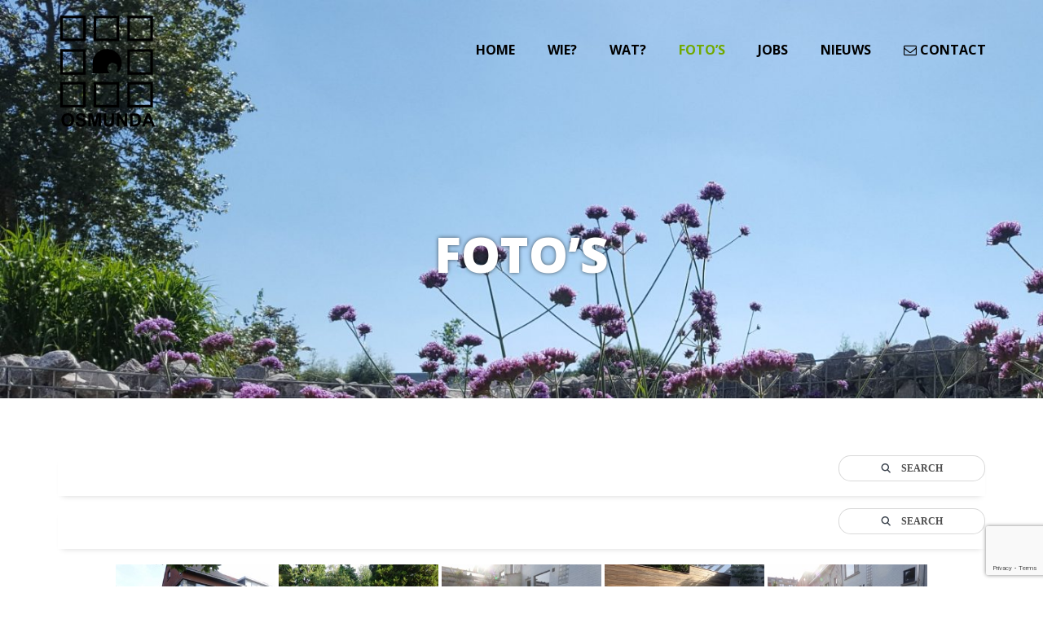

--- FILE ---
content_type: text/html; charset=UTF-8
request_url: https://www.osmunda.be/fotos/?type_0=gallery&album_gallery_id_0=32
body_size: 11134
content:
<!DOCTYPE html>
<html lang="nl">
	<head>
		<meta charset="UTF-8" />
		<meta name="viewport" content="width=device-width, initial-scale=1, maximum-scale=1, user-scalable=no">
		<title>Foto&#8217;s &#8211; Osmunda</title>
<meta name='robots' content='max-image-preview:large' />
<link rel='dns-prefetch' href='//secure.gravatar.com' />
<link rel='dns-prefetch' href='//ajax.googleapis.com' />
<link rel='dns-prefetch' href='//fonts.googleapis.com' />
<link rel='dns-prefetch' href='//s.w.org' />
<link rel='dns-prefetch' href='//v0.wordpress.com' />
<link rel='dns-prefetch' href='//i0.wp.com' />
<link rel="alternate" type="application/rss+xml" title="Osmunda &raquo; Feed" href="https://www.osmunda.be/feed/" />
<link rel="alternate" type="application/rss+xml" title="Osmunda &raquo; Reactiesfeed" href="https://www.osmunda.be/comments/feed/" />
<script type="text/javascript">
window._wpemojiSettings = {"baseUrl":"https:\/\/s.w.org\/images\/core\/emoji\/14.0.0\/72x72\/","ext":".png","svgUrl":"https:\/\/s.w.org\/images\/core\/emoji\/14.0.0\/svg\/","svgExt":".svg","source":{"concatemoji":"https:\/\/www.osmunda.be\/wp-includes\/js\/wp-emoji-release.min.js?ver=6.0.11"}};
/*! This file is auto-generated */
!function(e,a,t){var n,r,o,i=a.createElement("canvas"),p=i.getContext&&i.getContext("2d");function s(e,t){var a=String.fromCharCode,e=(p.clearRect(0,0,i.width,i.height),p.fillText(a.apply(this,e),0,0),i.toDataURL());return p.clearRect(0,0,i.width,i.height),p.fillText(a.apply(this,t),0,0),e===i.toDataURL()}function c(e){var t=a.createElement("script");t.src=e,t.defer=t.type="text/javascript",a.getElementsByTagName("head")[0].appendChild(t)}for(o=Array("flag","emoji"),t.supports={everything:!0,everythingExceptFlag:!0},r=0;r<o.length;r++)t.supports[o[r]]=function(e){if(!p||!p.fillText)return!1;switch(p.textBaseline="top",p.font="600 32px Arial",e){case"flag":return s([127987,65039,8205,9895,65039],[127987,65039,8203,9895,65039])?!1:!s([55356,56826,55356,56819],[55356,56826,8203,55356,56819])&&!s([55356,57332,56128,56423,56128,56418,56128,56421,56128,56430,56128,56423,56128,56447],[55356,57332,8203,56128,56423,8203,56128,56418,8203,56128,56421,8203,56128,56430,8203,56128,56423,8203,56128,56447]);case"emoji":return!s([129777,127995,8205,129778,127999],[129777,127995,8203,129778,127999])}return!1}(o[r]),t.supports.everything=t.supports.everything&&t.supports[o[r]],"flag"!==o[r]&&(t.supports.everythingExceptFlag=t.supports.everythingExceptFlag&&t.supports[o[r]]);t.supports.everythingExceptFlag=t.supports.everythingExceptFlag&&!t.supports.flag,t.DOMReady=!1,t.readyCallback=function(){t.DOMReady=!0},t.supports.everything||(n=function(){t.readyCallback()},a.addEventListener?(a.addEventListener("DOMContentLoaded",n,!1),e.addEventListener("load",n,!1)):(e.attachEvent("onload",n),a.attachEvent("onreadystatechange",function(){"complete"===a.readyState&&t.readyCallback()})),(e=t.source||{}).concatemoji?c(e.concatemoji):e.wpemoji&&e.twemoji&&(c(e.twemoji),c(e.wpemoji)))}(window,document,window._wpemojiSettings);
</script>
<style type="text/css">
img.wp-smiley,
img.emoji {
	display: inline !important;
	border: none !important;
	box-shadow: none !important;
	height: 1em !important;
	width: 1em !important;
	margin: 0 0.07em !important;
	vertical-align: -0.1em !important;
	background: none !important;
	padding: 0 !important;
}
</style>
	<link rel='stylesheet' id='wp-block-library-css'  href='https://www.osmunda.be/wp-includes/css/dist/block-library/style.min.css?ver=6.0.11' type='text/css' media='all' />
<style id='wp-block-library-inline-css' type='text/css'>
.has-text-align-justify{text-align:justify;}
</style>
<link rel='stylesheet' id='mediaelement-css'  href='https://www.osmunda.be/wp-includes/js/mediaelement/mediaelementplayer-legacy.min.css?ver=4.2.16' type='text/css' media='all' />
<link rel='stylesheet' id='wp-mediaelement-css'  href='https://www.osmunda.be/wp-includes/js/mediaelement/wp-mediaelement.min.css?ver=6.0.11' type='text/css' media='all' />
<style id='global-styles-inline-css' type='text/css'>
body{--wp--preset--color--black: #000000;--wp--preset--color--cyan-bluish-gray: #abb8c3;--wp--preset--color--white: #ffffff;--wp--preset--color--pale-pink: #f78da7;--wp--preset--color--vivid-red: #cf2e2e;--wp--preset--color--luminous-vivid-orange: #ff6900;--wp--preset--color--luminous-vivid-amber: #fcb900;--wp--preset--color--light-green-cyan: #7bdcb5;--wp--preset--color--vivid-green-cyan: #00d084;--wp--preset--color--pale-cyan-blue: #8ed1fc;--wp--preset--color--vivid-cyan-blue: #0693e3;--wp--preset--color--vivid-purple: #9b51e0;--wp--preset--gradient--vivid-cyan-blue-to-vivid-purple: linear-gradient(135deg,rgba(6,147,227,1) 0%,rgb(155,81,224) 100%);--wp--preset--gradient--light-green-cyan-to-vivid-green-cyan: linear-gradient(135deg,rgb(122,220,180) 0%,rgb(0,208,130) 100%);--wp--preset--gradient--luminous-vivid-amber-to-luminous-vivid-orange: linear-gradient(135deg,rgba(252,185,0,1) 0%,rgba(255,105,0,1) 100%);--wp--preset--gradient--luminous-vivid-orange-to-vivid-red: linear-gradient(135deg,rgba(255,105,0,1) 0%,rgb(207,46,46) 100%);--wp--preset--gradient--very-light-gray-to-cyan-bluish-gray: linear-gradient(135deg,rgb(238,238,238) 0%,rgb(169,184,195) 100%);--wp--preset--gradient--cool-to-warm-spectrum: linear-gradient(135deg,rgb(74,234,220) 0%,rgb(151,120,209) 20%,rgb(207,42,186) 40%,rgb(238,44,130) 60%,rgb(251,105,98) 80%,rgb(254,248,76) 100%);--wp--preset--gradient--blush-light-purple: linear-gradient(135deg,rgb(255,206,236) 0%,rgb(152,150,240) 100%);--wp--preset--gradient--blush-bordeaux: linear-gradient(135deg,rgb(254,205,165) 0%,rgb(254,45,45) 50%,rgb(107,0,62) 100%);--wp--preset--gradient--luminous-dusk: linear-gradient(135deg,rgb(255,203,112) 0%,rgb(199,81,192) 50%,rgb(65,88,208) 100%);--wp--preset--gradient--pale-ocean: linear-gradient(135deg,rgb(255,245,203) 0%,rgb(182,227,212) 50%,rgb(51,167,181) 100%);--wp--preset--gradient--electric-grass: linear-gradient(135deg,rgb(202,248,128) 0%,rgb(113,206,126) 100%);--wp--preset--gradient--midnight: linear-gradient(135deg,rgb(2,3,129) 0%,rgb(40,116,252) 100%);--wp--preset--duotone--dark-grayscale: url('#wp-duotone-dark-grayscale');--wp--preset--duotone--grayscale: url('#wp-duotone-grayscale');--wp--preset--duotone--purple-yellow: url('#wp-duotone-purple-yellow');--wp--preset--duotone--blue-red: url('#wp-duotone-blue-red');--wp--preset--duotone--midnight: url('#wp-duotone-midnight');--wp--preset--duotone--magenta-yellow: url('#wp-duotone-magenta-yellow');--wp--preset--duotone--purple-green: url('#wp-duotone-purple-green');--wp--preset--duotone--blue-orange: url('#wp-duotone-blue-orange');--wp--preset--font-size--small: 13px;--wp--preset--font-size--medium: 20px;--wp--preset--font-size--large: 36px;--wp--preset--font-size--x-large: 42px;}.has-black-color{color: var(--wp--preset--color--black) !important;}.has-cyan-bluish-gray-color{color: var(--wp--preset--color--cyan-bluish-gray) !important;}.has-white-color{color: var(--wp--preset--color--white) !important;}.has-pale-pink-color{color: var(--wp--preset--color--pale-pink) !important;}.has-vivid-red-color{color: var(--wp--preset--color--vivid-red) !important;}.has-luminous-vivid-orange-color{color: var(--wp--preset--color--luminous-vivid-orange) !important;}.has-luminous-vivid-amber-color{color: var(--wp--preset--color--luminous-vivid-amber) !important;}.has-light-green-cyan-color{color: var(--wp--preset--color--light-green-cyan) !important;}.has-vivid-green-cyan-color{color: var(--wp--preset--color--vivid-green-cyan) !important;}.has-pale-cyan-blue-color{color: var(--wp--preset--color--pale-cyan-blue) !important;}.has-vivid-cyan-blue-color{color: var(--wp--preset--color--vivid-cyan-blue) !important;}.has-vivid-purple-color{color: var(--wp--preset--color--vivid-purple) !important;}.has-black-background-color{background-color: var(--wp--preset--color--black) !important;}.has-cyan-bluish-gray-background-color{background-color: var(--wp--preset--color--cyan-bluish-gray) !important;}.has-white-background-color{background-color: var(--wp--preset--color--white) !important;}.has-pale-pink-background-color{background-color: var(--wp--preset--color--pale-pink) !important;}.has-vivid-red-background-color{background-color: var(--wp--preset--color--vivid-red) !important;}.has-luminous-vivid-orange-background-color{background-color: var(--wp--preset--color--luminous-vivid-orange) !important;}.has-luminous-vivid-amber-background-color{background-color: var(--wp--preset--color--luminous-vivid-amber) !important;}.has-light-green-cyan-background-color{background-color: var(--wp--preset--color--light-green-cyan) !important;}.has-vivid-green-cyan-background-color{background-color: var(--wp--preset--color--vivid-green-cyan) !important;}.has-pale-cyan-blue-background-color{background-color: var(--wp--preset--color--pale-cyan-blue) !important;}.has-vivid-cyan-blue-background-color{background-color: var(--wp--preset--color--vivid-cyan-blue) !important;}.has-vivid-purple-background-color{background-color: var(--wp--preset--color--vivid-purple) !important;}.has-black-border-color{border-color: var(--wp--preset--color--black) !important;}.has-cyan-bluish-gray-border-color{border-color: var(--wp--preset--color--cyan-bluish-gray) !important;}.has-white-border-color{border-color: var(--wp--preset--color--white) !important;}.has-pale-pink-border-color{border-color: var(--wp--preset--color--pale-pink) !important;}.has-vivid-red-border-color{border-color: var(--wp--preset--color--vivid-red) !important;}.has-luminous-vivid-orange-border-color{border-color: var(--wp--preset--color--luminous-vivid-orange) !important;}.has-luminous-vivid-amber-border-color{border-color: var(--wp--preset--color--luminous-vivid-amber) !important;}.has-light-green-cyan-border-color{border-color: var(--wp--preset--color--light-green-cyan) !important;}.has-vivid-green-cyan-border-color{border-color: var(--wp--preset--color--vivid-green-cyan) !important;}.has-pale-cyan-blue-border-color{border-color: var(--wp--preset--color--pale-cyan-blue) !important;}.has-vivid-cyan-blue-border-color{border-color: var(--wp--preset--color--vivid-cyan-blue) !important;}.has-vivid-purple-border-color{border-color: var(--wp--preset--color--vivid-purple) !important;}.has-vivid-cyan-blue-to-vivid-purple-gradient-background{background: var(--wp--preset--gradient--vivid-cyan-blue-to-vivid-purple) !important;}.has-light-green-cyan-to-vivid-green-cyan-gradient-background{background: var(--wp--preset--gradient--light-green-cyan-to-vivid-green-cyan) !important;}.has-luminous-vivid-amber-to-luminous-vivid-orange-gradient-background{background: var(--wp--preset--gradient--luminous-vivid-amber-to-luminous-vivid-orange) !important;}.has-luminous-vivid-orange-to-vivid-red-gradient-background{background: var(--wp--preset--gradient--luminous-vivid-orange-to-vivid-red) !important;}.has-very-light-gray-to-cyan-bluish-gray-gradient-background{background: var(--wp--preset--gradient--very-light-gray-to-cyan-bluish-gray) !important;}.has-cool-to-warm-spectrum-gradient-background{background: var(--wp--preset--gradient--cool-to-warm-spectrum) !important;}.has-blush-light-purple-gradient-background{background: var(--wp--preset--gradient--blush-light-purple) !important;}.has-blush-bordeaux-gradient-background{background: var(--wp--preset--gradient--blush-bordeaux) !important;}.has-luminous-dusk-gradient-background{background: var(--wp--preset--gradient--luminous-dusk) !important;}.has-pale-ocean-gradient-background{background: var(--wp--preset--gradient--pale-ocean) !important;}.has-electric-grass-gradient-background{background: var(--wp--preset--gradient--electric-grass) !important;}.has-midnight-gradient-background{background: var(--wp--preset--gradient--midnight) !important;}.has-small-font-size{font-size: var(--wp--preset--font-size--small) !important;}.has-medium-font-size{font-size: var(--wp--preset--font-size--medium) !important;}.has-large-font-size{font-size: var(--wp--preset--font-size--large) !important;}.has-x-large-font-size{font-size: var(--wp--preset--font-size--x-large) !important;}
</style>
<link rel='stylesheet' id='contact-form-7-css'  href='https://www.osmunda.be/wp-content/plugins/contact-form-7/includes/css/styles.css?ver=5.7.7' type='text/css' media='all' />
<link rel='stylesheet' id='bwg_fonts-css'  href='https://www.osmunda.be/wp-content/plugins/photo-gallery/css/bwg-fonts/fonts.css?ver=0.0.1' type='text/css' media='all' />
<link rel='stylesheet' id='sumoselect-css'  href='https://www.osmunda.be/wp-content/plugins/photo-gallery/css/sumoselect.min.css?ver=3.4.6' type='text/css' media='all' />
<link rel='stylesheet' id='mCustomScrollbar-css'  href='https://www.osmunda.be/wp-content/plugins/photo-gallery/css/jquery.mCustomScrollbar.min.css?ver=3.1.5' type='text/css' media='all' />
<link rel='stylesheet' id='bwg_frontend-css'  href='https://www.osmunda.be/wp-content/plugins/photo-gallery/css/styles.min.css?ver=1.7.3' type='text/css' media='all' />
<link rel='stylesheet' id='illdy-google-fonts-css'  href='https://fonts.googleapis.com/css?family=Open+Sans:400,300,600,700,800' type='text/css' media='all' />
<link rel='stylesheet' id='bootstrap-css'  href='https://www.osmunda.be/wp-content/themes/osmunda/layout/css/bootstrap.min.css?ver=3.3.6' type='text/css' media='all' />
<link rel='stylesheet' id='bootstrap-theme-css'  href='https://www.osmunda.be/wp-content/themes/osmunda/layout/css/bootstrap-theme.min.css?ver=3.3.6' type='text/css' media='all' />
<link rel='stylesheet' id='font-awesome-css'  href='https://www.osmunda.be/wp-content/themes/osmunda/layout/css/font-awesome.min.css?ver=4.5.0' type='text/css' media='all' />
<link rel='stylesheet' id='owl-carousel-css'  href='https://www.osmunda.be/wp-content/themes/osmunda/layout/css/owl-carousel.min.css?ver=2.0.0' type='text/css' media='all' />
<link rel='stylesheet' id='illdy-style-css'  href='https://www.osmunda.be/wp-content/themes/osmunda/style.css?ver=1.0.17' type='text/css' media='all' />
<link rel='stylesheet' id='jetpack_css-css'  href='https://www.osmunda.be/wp-content/plugins/jetpack/css/jetpack.css?ver=12.0.2' type='text/css' media='all' />
<script type='text/javascript' src='https://ajax.googleapis.com/ajax/libs/jquery/2.2.4/jquery.min.js' id='jquery-js'></script>
<script type='text/javascript' src='https://www.osmunda.be/wp-content/plugins/photo-gallery/js/jquery.sumoselect.min.js?ver=3.4.6' id='sumoselect-js'></script>
<script type='text/javascript' src='https://www.osmunda.be/wp-content/plugins/photo-gallery/js/jquery.mobile.min.js?ver=1.4.5' id='jquery-mobile-js'></script>
<script type='text/javascript' src='https://www.osmunda.be/wp-content/plugins/photo-gallery/js/jquery.mCustomScrollbar.concat.min.js?ver=3.1.5' id='mCustomScrollbar-js'></script>
<script type='text/javascript' src='https://www.osmunda.be/wp-content/plugins/photo-gallery/js/jquery.fullscreen.min.js?ver=0.6.0' id='jquery-fullscreen-js'></script>
<script type='text/javascript' id='bwg_frontend-js-extra'>
/* <![CDATA[ */
var bwg_objectsL10n = {"bwg_field_required":"veld is verplicht.","bwg_mail_validation":"Dit is geen geldig e-mailadres.","bwg_search_result":"Er zijn geen afbeeldingen gevonden die voldoen aan de zoekopdracht.","bwg_select_tag":"Select Tag","bwg_order_by":"Order By","bwg_search":"Zoeken","bwg_show_ecommerce":"Show Ecommerce","bwg_hide_ecommerce":"Hide Ecommerce","bwg_show_comments":"Toon reacties","bwg_hide_comments":"Verberg reacties","bwg_restore":"Herstellen","bwg_maximize":"Maximaliseren","bwg_fullscreen":"Volledig scherm","bwg_exit_fullscreen":"Volledig scherm afsluiten","bwg_search_tag":"SEARCH...","bwg_tag_no_match":"No tags found","bwg_all_tags_selected":"All tags selected","bwg_tags_selected":"tags selected","play":"Afspelen","pause":"Pauze","is_pro":"","bwg_play":"Afspelen","bwg_pause":"Pauze","bwg_hide_info":"Informatie verbergen","bwg_show_info":"Informatie weergeven","bwg_hide_rating":"Hide rating","bwg_show_rating":"Show rating","ok":"Ok","cancel":"Annuleren","select_all":"Select all","lazy_load":"0","lazy_loader":"https:\/\/www.osmunda.be\/wp-content\/plugins\/photo-gallery\/images\/ajax_loader.png","front_ajax":"0","bwg_tag_see_all":"see all tags","bwg_tag_see_less":"see less tags","page_speed":""};
/* ]]> */
</script>
<script type='text/javascript' src='https://www.osmunda.be/wp-content/plugins/photo-gallery/js/scripts.min.js?ver=1.7.3' id='bwg_frontend-js'></script>
<script type='text/javascript' src='https://www.osmunda.be/wp-content/plugins/photo-gallery/js/circle-progress.js?ver=1.7.3' id='bwg_speed_circle-js'></script>
<link rel="https://api.w.org/" href="https://www.osmunda.be/wp-json/" /><link rel="alternate" type="application/json" href="https://www.osmunda.be/wp-json/wp/v2/pages/45" /><link rel="EditURI" type="application/rsd+xml" title="RSD" href="https://www.osmunda.be/xmlrpc.php?rsd" />
<link rel="wlwmanifest" type="application/wlwmanifest+xml" href="https://www.osmunda.be/wp-includes/wlwmanifest.xml" /> 
<meta name="generator" content="WordPress 6.0.11" />
<link rel="canonical" href="https://www.osmunda.be/fotos/" />
<link rel='shortlink' href='https://wp.me/P9Y9PX-J' />
<link rel="alternate" type="application/json+oembed" href="https://www.osmunda.be/wp-json/oembed/1.0/embed?url=https%3A%2F%2Fwww.osmunda.be%2Ffotos%2F" />
<link rel="alternate" type="text/xml+oembed" href="https://www.osmunda.be/wp-json/oembed/1.0/embed?url=https%3A%2F%2Fwww.osmunda.be%2Ffotos%2F&#038;format=xml" />
	<style>img#wpstats{display:none}</style>
		<style type="text/css">.pace .pace-progress {background-color: #71a900; color: #71a900;}.pace .pace-activity {box-shadow: inset 0 0 0 2px #71a900, inset 0 0 0 7px #ffffff;}.pace-overlay {background-color: #ffffff;}</style><style type="text/css">.recentcomments a{display:inline !important;padding:0 !important;margin:0 !important;}</style>
<!-- Jetpack Open Graph Tags -->
<meta property="og:type" content="article" />
<meta property="og:title" content="Foto&#8217;s" />
<meta property="og:url" content="https://www.osmunda.be/fotos/" />
<meta property="og:description" content="Bezoek het bericht voor meer." />
<meta property="article:published_time" content="2016-07-19T06:29:10+00:00" />
<meta property="article:modified_time" content="2016-07-19T07:35:37+00:00" />
<meta property="og:site_name" content="Osmunda" />
<meta property="og:image" content="https://i0.wp.com/www.osmunda.be/wp-content/uploads/2019/11/logo.jpg?fit=1152%2C1152&#038;ssl=1" />
<meta property="og:image:width" content="1152" />
<meta property="og:image:height" content="1152" />
<meta property="og:image:alt" content="" />
<meta property="og:locale" content="nl_NL" />
<meta name="twitter:text:title" content="Foto&#8217;s" />
<meta name="twitter:image" content="https://i0.wp.com/www.osmunda.be/wp-content/uploads/2019/11/logo.jpg?fit=240%2C240&amp;ssl=1" />
<meta name="twitter:card" content="summary" />
<meta name="twitter:description" content="Bezoek het bericht voor meer." />

<!-- End Jetpack Open Graph Tags -->
<link rel="icon" href="https://i0.wp.com/www.osmunda.be/wp-content/uploads/2019/11/logo.jpg?fit=32%2C32&#038;ssl=1" sizes="32x32" />
<link rel="icon" href="https://i0.wp.com/www.osmunda.be/wp-content/uploads/2019/11/logo.jpg?fit=192%2C192&#038;ssl=1" sizes="192x192" />
<link rel="apple-touch-icon" href="https://i0.wp.com/www.osmunda.be/wp-content/uploads/2019/11/logo.jpg?fit=180%2C180&#038;ssl=1" />
<meta name="msapplication-TileImage" content="https://i0.wp.com/www.osmunda.be/wp-content/uploads/2019/11/logo.jpg?fit=270%2C270&#038;ssl=1" />
	</head>
	<body data-rsssl=1 class="page-template page-template-page-templates page-template-no-sidebar page-template-page-templatesno-sidebar-php page page-id-45 wp-custom-logo">
				<header id="header" class="header-blog" style="background-image: url('https://www.osmunda.be/wp-content/uploads/2017/07/cropped-20160823_153654-1-e1499254184963.jpg');">
			<div class="top-header">
				<div class="container">
					<div class="row">
						<div class="col-sm-2">
															<a href="https://www.osmunda.be/" class="custom-logo-link" rel="home"><img width="120" height="145" src="https://i0.wp.com/www.osmunda.be/wp-content/uploads/2016/07/cropped-footer-logo-e1617711147246-1.png?fit=120%2C145&amp;ssl=1" class="custom-logo" alt="Osmunda" /></a>															<a href="https://www.osmunda.be" title="Osmunda" class="header-logo small"><img src="https://www.osmunda.be/wp-content/themes/osmunda/layout/images/Logo-small.png" alt="" /></a>
						</div><!--/.col-sm-2-->
						<div class="col-sm-10">
							<nav class="header-navigation">
								<ul class="clearfix">
									<li id="menu-item-20" class="menu-item menu-item-type-post_type menu-item-object-page menu-item-home"><a href="https://www.osmunda.be/"><span>Home</span></a></li>
<li id="menu-item-39" class="menu-item menu-item-type-post_type menu-item-object-page"><a href="https://www.osmunda.be/wie/"><span>Wie?</span></a></li>
<li id="menu-item-38" class="menu-item menu-item-type-post_type menu-item-object-page"><a href="https://www.osmunda.be/wat/"><span>Wat?</span></a></li>
<li id="menu-item-47" class="menu-item menu-item-type-post_type menu-item-object-page current-menu-item page_item page-item-45 current_page_item active"><a href="https://www.osmunda.be/fotos/"><span>Foto&#8217;s</span></a></li>
<li id="menu-item-37" class="menu-item menu-item-type-post_type menu-item-object-page"><a href="https://www.osmunda.be/jobs/"><span>Jobs</span></a></li>
<li id="menu-item-998" class="menu-item menu-item-type-post_type menu-item-object-page"><a href="https://www.osmunda.be/nieuws/"><span>Nieuws</span></a></li>
<li id="menu-item-73" class="menu-item menu-item-type-post_type menu-item-object-page"><a href="https://www.osmunda.be/contact/"><span><i class="fa fa-envelope-o"></i> Contact</span></a></li>
								</ul><!--/.clearfix-->
							</nav><!--/.header-navigation-->
							<button class="open-responsive-menu"><i class="fa fa-bars"></i></button>
						</div><!--/.col-sm-10-->
					</div><!--/.row-->
				</div><!--/.container-->
			</div><!--/.top-header-->
			<nav class="responsive-menu">
				<ul>
					<li class="menu-item menu-item-type-post_type menu-item-object-page menu-item-home"><a href="https://www.osmunda.be/"><span>Home</span></a></li>
<li class="menu-item menu-item-type-post_type menu-item-object-page"><a href="https://www.osmunda.be/wie/"><span>Wie?</span></a></li>
<li class="menu-item menu-item-type-post_type menu-item-object-page"><a href="https://www.osmunda.be/wat/"><span>Wat?</span></a></li>
<li class="menu-item menu-item-type-post_type menu-item-object-page current-menu-item page_item page-item-45 current_page_item active"><a href="https://www.osmunda.be/fotos/"><span>Foto&#8217;s</span></a></li>
<li class="menu-item menu-item-type-post_type menu-item-object-page"><a href="https://www.osmunda.be/jobs/"><span>Jobs</span></a></li>
<li class="menu-item menu-item-type-post_type menu-item-object-page"><a href="https://www.osmunda.be/nieuws/"><span>Nieuws</span></a></li>
<li class="menu-item menu-item-type-post_type menu-item-object-page"><a href="https://www.osmunda.be/contact/"><span><i class="fa fa-envelope-o"></i> Contact</span></a></li>
				</ul>
			</nav><!--/.responsive-menu-->
			<div class="bottom-header blog">
	<div class="container">
		<div class="row">
							<div class="col-sm-12">
					<h2>Foto&#8217;s<span class="span-dot">.</span></h2>
				</div><!--/.col-sm-12-->
					</div><!--/.row-->
	</div><!--/.container-->
</div><!--/.bottom-header.blog-->		</header><!--/#header--><div class="container">
	<div class="row">
		<div class="col-sm-12">
			<section id="blog">
				<article id="post-45" class="blog-post post-45 page type-page status-publish hentry">
		<!--<h2 class="blog-post-title"></h2>-->
	<div class="blog-post-entry markup-format">
		<style id="bwg-style-0">    #bwg_container1_0 #bwg_container2_0 .bwg-container-0.bwg-album-thumbnails {    width: 1004px;    justify-content: center;            justify-content: center;        margin:0 auto !important;          background-color: rgba(255, 255, 255, 0.00);          padding-left: 4px;      padding-top: 4px;      max-width: 100%;          }        #bwg_container1_0 #bwg_container2_0 .bwg-container-0.bwg-album-thumbnails .bwg-item {    justify-content: flex-start;    max-width: 200px;          width: 200px !important;        }    #bwg_container1_0 #bwg_container2_0 .bwg-container-0.bwg-album-thumbnails .bwg-item a {      margin-right: 4px;      margin-bottom: 4px;    }    #bwg_container1_0 #bwg_container2_0 .bwg-container-0.bwg-album-thumbnails .bwg-item0 {      padding: 0px;            background-color:rgba(255,255,255, 0.30);      border: 0px none #CCCCCC;      opacity: 1.00;      border-radius: 0;      box-shadow: 0px 0px 0px #888888;    }    #bwg_container1_0 #bwg_container2_0 .bwg-container-0.bwg-album-thumbnails .bwg-item1 img {      max-height: none;      max-width: none;      padding: 0 !important;    }          @media only screen and (min-width: 480px) {      #bwg_container1_0 #bwg_container2_0 .bwg-container-0.bwg-album-thumbnails .bwg-item0 {            }      #bwg_container1_0 #bwg_container2_0 .bwg-container-0.bwg-album-thumbnails .bwg-item0:hover {        -ms-transform: scale(1.1);        -webkit-transform: scale(1.1);        transform: scale(1.1);      }      }          #bwg_container1_0 #bwg_container2_0 .bwg-container-0.bwg-album-thumbnails .bwg-item1 {      padding-top: 74.5%;    }        #bwg_container1_0 #bwg_container2_0 .bwg-container-0.bwg-album-thumbnails .bwg-title2 {      color: #CCCCCC;      font-family: segoe ui;      font-size: 16px;      font-weight: bold;      padding: 2px;      text-shadow: 0px 0px 0px #888888;      max-height: 100%;    }        #bwg_container1_0 #bwg_container2_0 .bwg-container-0.bwg-standard-thumbnails {      width: 1004px;              justify-content: center;        margin:0 auto !important;              background-color: rgba(255, 255, 255, 0.00);            padding-left: 4px;      padding-top: 4px;      max-width: 100%;            }        #bwg_container1_0 #bwg_container2_0 .bwg-container-0.bwg-standard-thumbnails .bwg-item {    justify-content: flex-start;      max-width: 200px;            width: 200px !important;          }    #bwg_container1_0 #bwg_container2_0 .bwg-container-0.bwg-standard-thumbnails .bwg-item a {       margin-right: 4px;       margin-bottom: 4px;    }    #bwg_container1_0 #bwg_container2_0 .bwg-container-0.bwg-standard-thumbnails .bwg-item0 {      padding: 0px;            background-color:rgba(255,255,255, 0.30);      border: 0px none #CCCCCC;      opacity: 1.00;      border-radius: 0;      box-shadow: 0px 0px 0px #888888;    }    #bwg_container1_0 #bwg_container2_0 .bwg-container-0.bwg-standard-thumbnails .bwg-item1 img {      max-height: none;      max-width: none;      padding: 0 !important;    }        @media only screen and (min-width: 480px) {      #bwg_container1_0 #bwg_container2_0 .bwg-container-0.bwg-standard-thumbnails .bwg-item0 {        transition: all 0.3s ease 0s;-webkit-transition: all 0.3s ease 0s;      }      #bwg_container1_0 #bwg_container2_0 .bwg-container-0.bwg-standard-thumbnails .bwg-item0:hover {        -ms-transform: scale(1.1);        -webkit-transform: scale(1.1);        transform: scale(1.1);      }    }          #bwg_container1_0 #bwg_container2_0 .bwg-container-0.bwg-standard-thumbnails .bwg-item1 {      padding-top: 74.5%;    }        #bwg_container1_0 #bwg_container2_0 .bwg-container-0.bwg-standard-thumbnails .bwg-title2,    #bwg_container1_0 #bwg_container2_0 .bwg-container-0.bwg-standard-thumbnails .bwg-ecommerce2 {      color: #CCCCCC;      font-family: segoe ui;      font-size: 16px;      font-weight: bold;      padding: 2px;      text-shadow: 0px 0px 0px #888888;      max-height: 100%;    }    #bwg_container1_0 #bwg_container2_0 .bwg-container-0.bwg-standard-thumbnails .bwg-thumb-description span {    color: #323A45;    font-family: Ubuntu;    font-size: 12px;    max-height: 100%;    word-wrap: break-word;    }    #bwg_container1_0 #bwg_container2_0 .bwg-container-0.bwg-standard-thumbnails .bwg-play-icon2 {      font-size: 32px;    }    #bwg_container1_0 #bwg_container2_0 .bwg-container-0.bwg-standard-thumbnails .bwg-ecommerce2 {      font-size: 19.2px;      color: #CCCCCC;    }    </style>    <div id="bwg_container1_0"         class="bwg_container bwg_thumbnail bwg_thumbnails bwg_thumbnail"         data-right-click-protection="0"         data-bwg="0"         data-scroll="0"         data-gallery-type="thumbnails"         data-gallery-view-type="thumbnail"         data-current-url="https://www.osmunda.be/fotos/?type_0=gallery&#038;album_gallery_id_0=32"         data-lightbox-url="https://www.osmunda.be/wp-admin/admin-ajax.php?action=GalleryBox&#038;current_view=0&#038;gallery_id=32&#038;tag=0&#038;theme_id=1&#038;shortcode_id=1&#038;sort_by=alt&#038;order_by=asc&#038;current_url=https%3A%2F%2Fwww.osmunda.be%2Ffotos%2F%3Ftype_0%3Dgallery%26album_gallery_id_0%3D32"         data-gallery-id="32"         data-popup-width="800"         data-popup-height="500"         data-is-album="album"         data-buttons-position="bottom">      <div id="bwg_container2_0">             <div id="ajax_loading_0" class="bwg_load_more_ajax_loading">      <div class="bwg_loading_div_2">        <div class="bwg_loading_div_3">          <div id="loading_div_0" class="bwg_spider_ajax_loading">          </div>        </div>      </div>    </div>            <form id="gal_front_form_0"              class="bwg-hidden"              method="post"              action="#"              data-current="0"              data-shortcode-id="1"              data-gallery-type="thumbnails"              data-gallery-id="32"              data-tag="0"              data-album-id="1"              data-theme-id="1"              data-ajax-url="https://www.osmunda.be/wp-admin/admin-ajax.php?action=bwg_frontend_data">          <div id="bwg_container3_0" class="bwg-background bwg-background-0">            								<div class="search_line bwg_tag_select_view">								 <style>      #bwg_search_container_1_0 {				max-width: 180px;      }      </style>            <div class="bwg_search_container_1" id="bwg_search_container_1_0">        <div class="bwg_search_container_2" id="bwg_search_container_2_0">        <span class="bwg_search_input_container">          <span class="bwg_search_loupe_container1 bwg-hidden">             <i title="SEARCH..." class="bwg-icon-search bwg_search" onclick="bwg_ajax('gal_front_form_0', '0', 'bwg_thumbnails_0', 32, '', 'gallery', 1)"></i>          </span>          <input id="bwg_search_input_0" class="bwg_search_input" type="text" onkeypress="bwg_key_press(this); return bwg_check_search_input_enter(this, event);" name="bwg_search_0" value="" placeholder="Search" />          <span class="bwg_search_reset_container bwg-hidden">          <i title="Reset" class="bwg-icon-times bwg_reset" onclick="bwg_clear_search_input('0'); bwg_ajax(&#039;gal_front_form_0&#039;, &#039;0&#039;, &#039;bwg_thumbnails_0&#039;, 32, &#039;&#039;, &#039;gallery&#039;, 1) "></i>        </span>          <input id="bwg_images_count_0" class="bwg_search_input" type="hidden" name="bwg_images_count_0" value="11">            <span class="search_placeholder_title" onclick="bwg_search_focus(this)" >                <span class="bwg_search_loupe_container">                  <i title="SEARCH..." class="bwg-icon-search bwg_search"></i>                </span>                <span style="font-size: 12px; font-family: Ubuntu;">Search</span>          </span>        </span>        </div>      </div>      								</div>												<div class="search_line bwg_tag_select_view">					 <style>      #bwg_search_container_1_0 {				max-width: 180px;      }      </style>            <div class="bwg_search_container_1" id="bwg_search_container_1_0">        <div class="bwg_search_container_2" id="bwg_search_container_2_0">        <span class="bwg_search_input_container">          <span class="bwg_search_loupe_container1 bwg-hidden">             <i title="SEARCH..." class="bwg-icon-search bwg_search" onclick="bwg_ajax('gal_front_form_0', '0', 'bwg_thumbnails_0', 32, '', 'gallery', 1)"></i>          </span>          <input id="bwg_search_input_0" class="bwg_search_input" type="text" onkeypress="bwg_key_press(this); return bwg_check_search_input_enter(this, event);" name="bwg_search_0" value="" placeholder="Search" />          <span class="bwg_search_reset_container bwg-hidden">          <i title="Reset" class="bwg-icon-times bwg_reset" onclick="bwg_clear_search_input('0'); bwg_ajax(&#039;gal_front_form_0&#039;, &#039;0&#039;, &#039;bwg_thumbnails_0&#039;, 32, &#039;&#039;, &#039;gallery&#039;, 1) "></i>        </span>          <input id="bwg_images_count_0" class="bwg_search_input" type="hidden" name="bwg_images_count_0" value="11">            <span class="search_placeholder_title" onclick="bwg_search_focus(this)" >                <span class="bwg_search_loupe_container">                  <i title="SEARCH..." class="bwg-icon-search bwg_search"></i>                </span>                <span style="font-size: 12px; font-family: Ubuntu;">Search</span>          </span>        </span>        </div>      </div>      					</div>				    <div data-max-count="5"         data-thumbnail-width="200"         data-bwg="0"         data-gallery-id="32"         data-lightbox-url="https://www.osmunda.be/wp-admin/admin-ajax.php?action=GalleryBox&amp;current_view=0&amp;gallery_id=32&amp;tag=0&amp;theme_id=1&amp;shortcode_id=1&amp;sort_by=alt&amp;order_by=asc&amp;current_url=https%3A%2F%2Fwww.osmunda.be%2Ffotos%2F%3Ftype_0%3Dgallery%26album_gallery_id_0%3D32"         id="bwg_thumbnails_0"         class="bwg-container-0 bwg-thumbnails bwg-standard-thumbnails bwg-container bwg-border-box">            <div class="bwg-item">        <a class="bwg-a  bwg_lightbox"  data-image-id="387" href="https://www.osmunda.be/wp-content/uploads/photo-gallery/Schoten/DSC02084.JPG" data-elementor-open-lightbox="no">                <div class="bwg-item0 ">          <div class="bwg-item1 ">            <div class="bwg-item2">              <img class="skip-lazy bwg_standart_thumb_img_0 "                   data-id="387"                   data-width=""                   data-height=""                   data-src="https://www.osmunda.be/wp-content/uploads/photo-gallery/Schoten/thumb/DSC02084.JPG"                   src="https://www.osmunda.be/wp-content/uploads/photo-gallery/Schoten/thumb/DSC02084.JPG"                   alt="DSC02084 "                   title="DSC02084 " />            </div>            <div class="">                                                      </div>          </div>        </div>                        </a>              </div>            <div class="bwg-item">        <a class="bwg-a  bwg_lightbox"  data-image-id="388" href="https://www.osmunda.be/wp-content/uploads/photo-gallery/Schoten/DSC02093.JPG" data-elementor-open-lightbox="no">                <div class="bwg-item0 ">          <div class="bwg-item1 ">            <div class="bwg-item2">              <img class="skip-lazy bwg_standart_thumb_img_0 "                   data-id="388"                   data-width=""                   data-height=""                   data-src="https://www.osmunda.be/wp-content/uploads/photo-gallery/Schoten/thumb/DSC02093.JPG"                   src="https://www.osmunda.be/wp-content/uploads/photo-gallery/Schoten/thumb/DSC02093.JPG"                   alt="DSC02093 "                   title="DSC02093 " />            </div>            <div class="">                                                      </div>          </div>        </div>                        </a>              </div>            <div class="bwg-item">        <a class="bwg-a  bwg_lightbox"  data-image-id="389" href="https://www.osmunda.be/wp-content/uploads/photo-gallery/Schoten/DSC02094.JPG" data-elementor-open-lightbox="no">                <div class="bwg-item0 ">          <div class="bwg-item1 ">            <div class="bwg-item2">              <img class="skip-lazy bwg_standart_thumb_img_0 "                   data-id="389"                   data-width=""                   data-height=""                   data-src="https://www.osmunda.be/wp-content/uploads/photo-gallery/Schoten/thumb/DSC02094.JPG"                   src="https://www.osmunda.be/wp-content/uploads/photo-gallery/Schoten/thumb/DSC02094.JPG"                   alt="DSC02094 "                   title="DSC02094 " />            </div>            <div class="">                                                      </div>          </div>        </div>                        </a>              </div>            <div class="bwg-item">        <a class="bwg-a  bwg_lightbox"  data-image-id="390" href="https://www.osmunda.be/wp-content/uploads/photo-gallery/Schoten/DSC02095.JPG" data-elementor-open-lightbox="no">                <div class="bwg-item0 ">          <div class="bwg-item1 ">            <div class="bwg-item2">              <img class="skip-lazy bwg_standart_thumb_img_0 "                   data-id="390"                   data-width=""                   data-height=""                   data-src="https://www.osmunda.be/wp-content/uploads/photo-gallery/Schoten/thumb/DSC02095.JPG"                   src="https://www.osmunda.be/wp-content/uploads/photo-gallery/Schoten/thumb/DSC02095.JPG"                   alt="DSC02095 "                   title="DSC02095 " />            </div>            <div class="">                                                      </div>          </div>        </div>                        </a>              </div>            <div class="bwg-item">        <a class="bwg-a  bwg_lightbox"  data-image-id="391" href="https://www.osmunda.be/wp-content/uploads/photo-gallery/Schoten/DSC02097.JPG" data-elementor-open-lightbox="no">                <div class="bwg-item0 ">          <div class="bwg-item1 ">            <div class="bwg-item2">              <img class="skip-lazy bwg_standart_thumb_img_0 "                   data-id="391"                   data-width=""                   data-height=""                   data-src="https://www.osmunda.be/wp-content/uploads/photo-gallery/Schoten/thumb/DSC02097.JPG"                   src="https://www.osmunda.be/wp-content/uploads/photo-gallery/Schoten/thumb/DSC02097.JPG"                   alt="DSC02097 "                   title="DSC02097 " />            </div>            <div class="">                                                      </div>          </div>        </div>                        </a>              </div>            <div class="bwg-item">        <a class="bwg-a  bwg_lightbox"  data-image-id="392" href="https://www.osmunda.be/wp-content/uploads/photo-gallery/Schoten/DSC02099.JPG" data-elementor-open-lightbox="no">                <div class="bwg-item0 ">          <div class="bwg-item1 ">            <div class="bwg-item2">              <img class="skip-lazy bwg_standart_thumb_img_0 "                   data-id="392"                   data-width=""                   data-height=""                   data-src="https://www.osmunda.be/wp-content/uploads/photo-gallery/Schoten/thumb/DSC02099.JPG"                   src="https://www.osmunda.be/wp-content/uploads/photo-gallery/Schoten/thumb/DSC02099.JPG"                   alt="DSC02099 "                   title="DSC02099 " />            </div>            <div class="">                                                      </div>          </div>        </div>                        </a>              </div>            <div class="bwg-item">        <a class="bwg-a  bwg_lightbox"  data-image-id="393" href="https://www.osmunda.be/wp-content/uploads/photo-gallery/Schoten/DSC02101.JPG" data-elementor-open-lightbox="no">                <div class="bwg-item0 ">          <div class="bwg-item1 ">            <div class="bwg-item2">              <img class="skip-lazy bwg_standart_thumb_img_0 "                   data-id="393"                   data-width=""                   data-height=""                   data-src="https://www.osmunda.be/wp-content/uploads/photo-gallery/Schoten/thumb/DSC02101.JPG"                   src="https://www.osmunda.be/wp-content/uploads/photo-gallery/Schoten/thumb/DSC02101.JPG"                   alt="DSC02101 "                   title="DSC02101 " />            </div>            <div class="">                                                      </div>          </div>        </div>                        </a>              </div>            <div class="bwg-item">        <a class="bwg-a  bwg_lightbox"  data-image-id="394" href="https://www.osmunda.be/wp-content/uploads/photo-gallery/Schoten/DSC02103.JPG" data-elementor-open-lightbox="no">                <div class="bwg-item0 ">          <div class="bwg-item1 ">            <div class="bwg-item2">              <img class="skip-lazy bwg_standart_thumb_img_0 "                   data-id="394"                   data-width=""                   data-height=""                   data-src="https://www.osmunda.be/wp-content/uploads/photo-gallery/Schoten/thumb/DSC02103.JPG"                   src="https://www.osmunda.be/wp-content/uploads/photo-gallery/Schoten/thumb/DSC02103.JPG"                   alt="DSC02103 "                   title="DSC02103 " />            </div>            <div class="">                                                      </div>          </div>        </div>                        </a>              </div>            <div class="bwg-item">        <a class="bwg-a  bwg_lightbox"  data-image-id="395" href="https://www.osmunda.be/wp-content/uploads/photo-gallery/Schoten/DSCN4017.JPG" data-elementor-open-lightbox="no">                <div class="bwg-item0 ">          <div class="bwg-item1 ">            <div class="bwg-item2">              <img class="skip-lazy bwg_standart_thumb_img_0 "                   data-id="395"                   data-width=""                   data-height=""                   data-src="https://www.osmunda.be/wp-content/uploads/photo-gallery/Schoten/thumb/DSCN4017.JPG"                   src="https://www.osmunda.be/wp-content/uploads/photo-gallery/Schoten/thumb/DSCN4017.JPG"                   alt="DSCN4017 "                   title="DSCN4017 " />            </div>            <div class="">                                                      </div>          </div>        </div>                        </a>              </div>            <div class="bwg-item">        <a class="bwg-a  bwg_lightbox"  data-image-id="396" href="https://www.osmunda.be/wp-content/uploads/photo-gallery/Schoten/DSCN4019.JPG" data-elementor-open-lightbox="no">                <div class="bwg-item0 ">          <div class="bwg-item1 ">            <div class="bwg-item2">              <img class="skip-lazy bwg_standart_thumb_img_0 "                   data-id="396"                   data-width=""                   data-height=""                   data-src="https://www.osmunda.be/wp-content/uploads/photo-gallery/Schoten/thumb/DSCN4019.JPG"                   src="https://www.osmunda.be/wp-content/uploads/photo-gallery/Schoten/thumb/DSCN4019.JPG"                   alt="DSCN4019 "                   title="DSCN4019 " />            </div>            <div class="">                                                      </div>          </div>        </div>                        </a>              </div>            <div class="bwg-item">        <a class="bwg-a  bwg_lightbox"  data-image-id="397" href="https://www.osmunda.be/wp-content/uploads/photo-gallery/Schoten/DSCN4022.JPG" data-elementor-open-lightbox="no">                <div class="bwg-item0 ">          <div class="bwg-item1 ">            <div class="bwg-item2">              <img class="skip-lazy bwg_standart_thumb_img_0 "                   data-id="397"                   data-width=""                   data-height=""                   data-src="https://www.osmunda.be/wp-content/uploads/photo-gallery/Schoten/thumb/DSCN4022.JPG"                   src="https://www.osmunda.be/wp-content/uploads/photo-gallery/Schoten/thumb/DSCN4022.JPG"                   alt="DSCN4022 "                   title="DSCN4022 " />            </div>            <div class="">                                                      </div>          </div>        </div>                        </a>              </div>          </div>    <style>      /*pagination styles*/      #bwg_container1_0 #bwg_container2_0 .tablenav-pages_0 {				text-align: center;				font-size: 12px;				font-family: segoe ui;				font-weight: bold;				color: #666666;				margin: 6px 0 4px;				display: block;      }      @media only screen and (max-width : 320px) {      #bwg_container1_0 #bwg_container2_0 .displaying-num_0 {     	 display: none;      }      }      #bwg_container1_0 #bwg_container2_0 .displaying-num_0 {				font-size: 12px;				font-family: segoe ui;				font-weight: bold;				color: #666666;				margin-right: 10px;				vertical-align: middle;      }      #bwg_container1_0 #bwg_container2_0 .paging-input_0 {				font-size: 12px;				font-family: segoe ui;				font-weight: bold;				color: #666666;				vertical-align: middle;      }      #bwg_container1_0 #bwg_container2_0 .tablenav-pages_0 a.disabled,      #bwg_container1_0 #bwg_container2_0 .tablenav-pages_0 a.disabled:hover,      #bwg_container1_0 #bwg_container2_0 .tablenav-pages_0 a.disabled:focus,			#bwg_container1_0 #bwg_container2_0 .tablenav-pages_0 input.bwg_current_page {				cursor: default;				color: rgba(102, 102, 102, 0.5);      }      #bwg_container1_0 #bwg_container2_0 .tablenav-pages_0 a,      #bwg_container1_0 #bwg_container2_0 .tablenav-pages_0 input.bwg_current_page {				cursor: pointer;				text-align: center;				font-size: 12px;				font-family: segoe ui;				font-weight: bold;				color: #666666;				text-decoration: none;				padding: 3px 6px;				margin: 0;				border-radius: 0;				border-style: solid;				border-width: 1px;				border-color: #E3E3E3;				background-color: #FFFFFF;				opacity: 1.00;				box-shadow: 0;				transition: all 0.3s ease 0s;-webkit-transition: all 0.3s ease 0s;      }      </style>      <span class="bwg_nav_cont_0">                <script>jQuery('.bwg_nav_cont_0').remove()</script>                <input type="hidden" id="page_number_0" name="page_number_0" value="1" />      <script type="text/javascript">        if( jQuery('.bwg_nav_cont_0').length > 1 ) {          jQuery('.bwg_nav_cont_0').first().remove()        }        function spider_page_0(cur, x, y, load_more) {          if (typeof load_more == "undefined") {            var load_more = false;          }          if (jQuery(cur).hasClass('disabled')) {            return false;          }          var items_county_0 = 1;          switch (y) {            case 1:              if (x >= items_county_0) {                document.getElementById('page_number_0').value = items_county_0;              }              else {                document.getElementById('page_number_0').value = x + 1;              }              break;            case 2:              document.getElementById('page_number_0').value = items_county_0;              break;            case -1:              if (x == 1) {                document.getElementById('page_number_0').value = 1;              }              else {                document.getElementById('page_number_0').value = x - 1;              }              break;            case -2:              document.getElementById('page_number_0').value = 1;              break;						case 0:              document.getElementById('page_number_0').value = x;              break;            default:              document.getElementById('page_number_0').value = 1;          }          bwg_ajax('gal_front_form_0', '0', 'bwg_thumbnails_0', '32', '', 'gallery', 0, '', '', load_more, '', 0);        }                    jQuery('.first-page-0').on('click', function () {              spider_page_0(this, 1, -2, 'numeric');              return false;            });            jQuery('.prev-page-0').on('click', function () {              spider_page_0(this, 1, -1, 'numeric');              return false;            });            jQuery('.next-page-0').on('click', function () {              spider_page_0(this, 1, 1, 'numeric');              return false;            });            jQuery('.last-page-0').on('click', function () {              spider_page_0(this, 1, 2, 'numeric');              return false;            });        				/* Change page on input enter. */        function bwg_change_page_0( e, that ) {          if (  e.key == 'Enter' ) {            var to_page = parseInt(jQuery(that).val());            var pages_count = jQuery(that).parents(".pagination-links").data("pages-count");            var current_url_param = jQuery(that).attr('data-url-info');            if (to_page > pages_count) {              to_page = 1;            }	 												spider_page_0(this, to_page, 0, 'numeric');							return false;						          }          return true;        }        jQuery('.bwg_load_btn_0').on('click', function () {            spider_page_0(this, 1, 1, true);            return false;        });      </script>      </span>          <input type="hidden" id="bwg_album_breadcrumb_0" name="bwg_album_breadcrumb_0" value='[{&quot;id&quot;:32,&quot;page&quot;:1}]' />    <style>      /*pagination styles*/      #bwg_container1_0 #bwg_container2_0 .tablenav-pages_0 {				text-align: center;				font-size: 12px;				font-family: segoe ui;				font-weight: bold;				color: #666666;				margin: 6px 0 4px;				display: block;      }      @media only screen and (max-width : 320px) {      #bwg_container1_0 #bwg_container2_0 .displaying-num_0 {     	 display: none;      }      }      #bwg_container1_0 #bwg_container2_0 .displaying-num_0 {				font-size: 12px;				font-family: segoe ui;				font-weight: bold;				color: #666666;				margin-right: 10px;				vertical-align: middle;      }      #bwg_container1_0 #bwg_container2_0 .paging-input_0 {				font-size: 12px;				font-family: segoe ui;				font-weight: bold;				color: #666666;				vertical-align: middle;      }      #bwg_container1_0 #bwg_container2_0 .tablenav-pages_0 a.disabled,      #bwg_container1_0 #bwg_container2_0 .tablenav-pages_0 a.disabled:hover,      #bwg_container1_0 #bwg_container2_0 .tablenav-pages_0 a.disabled:focus,			#bwg_container1_0 #bwg_container2_0 .tablenav-pages_0 input.bwg_current_page {				cursor: default;				color: rgba(102, 102, 102, 0.5);      }      #bwg_container1_0 #bwg_container2_0 .tablenav-pages_0 a,      #bwg_container1_0 #bwg_container2_0 .tablenav-pages_0 input.bwg_current_page {				cursor: pointer;				text-align: center;				font-size: 12px;				font-family: segoe ui;				font-weight: bold;				color: #666666;				text-decoration: none;				padding: 3px 6px;				margin: 0;				border-radius: 0;				border-style: solid;				border-width: 1px;				border-color: #E3E3E3;				background-color: #FFFFFF;				opacity: 1.00;				box-shadow: 0;				transition: all 0.3s ease 0s;-webkit-transition: all 0.3s ease 0s;      }      </style>      <span class="bwg_nav_cont_0">                <script>jQuery('.bwg_nav_cont_0').remove()</script>                <input type="hidden" id="page_number_0" name="page_number_0" value="1" />      <script type="text/javascript">        if( jQuery('.bwg_nav_cont_0').length > 1 ) {          jQuery('.bwg_nav_cont_0').first().remove()        }        function spider_page_0(cur, x, y, load_more) {          if (typeof load_more == "undefined") {            var load_more = false;          }          if (jQuery(cur).hasClass('disabled')) {            return false;          }          var items_county_0 = 1;          switch (y) {            case 1:              if (x >= items_county_0) {                document.getElementById('page_number_0').value = items_county_0;              }              else {                document.getElementById('page_number_0').value = x + 1;              }              break;            case 2:              document.getElementById('page_number_0').value = items_county_0;              break;            case -1:              if (x == 1) {                document.getElementById('page_number_0').value = 1;              }              else {                document.getElementById('page_number_0').value = x - 1;              }              break;            case -2:              document.getElementById('page_number_0').value = 1;              break;						case 0:              document.getElementById('page_number_0').value = x;              break;            default:              document.getElementById('page_number_0').value = 1;          }          bwg_ajax('gal_front_form_0', '0', 'bwg_thumbnails_0', '32', '', 'gallery', 0, '', '', load_more, '', 0);        }                    jQuery('.first-page-0').on('click', function () {              spider_page_0(this, 1, -2, 'numeric');              return false;            });            jQuery('.prev-page-0').on('click', function () {              spider_page_0(this, 1, -1, 'numeric');              return false;            });            jQuery('.next-page-0').on('click', function () {              spider_page_0(this, 1, 1, 'numeric');              return false;            });            jQuery('.last-page-0').on('click', function () {              spider_page_0(this, 1, 2, 'numeric');              return false;            });        				/* Change page on input enter. */        function bwg_change_page_0( e, that ) {          if (  e.key == 'Enter' ) {            var to_page = parseInt(jQuery(that).val());            var pages_count = jQuery(that).parents(".pagination-links").data("pages-count");            var current_url_param = jQuery(that).attr('data-url-info');            if (to_page > pages_count) {              to_page = 1;            }	 												spider_page_0(this, to_page, 0, 'numeric');							return false;						          }          return true;        }        jQuery('.bwg_load_btn_0').on('click', function () {            spider_page_0(this, 1, 1, true);            return false;        });      </script>      </span>                </div>        </form>        <style>          #bwg_container1_0 #bwg_container2_0 #spider_popup_overlay_0 {          background-color: #000000;          opacity: 0.70;          }          </style>        <div id="bwg_spider_popup_loading_0" class="bwg_spider_popup_loading"></div>        <div id="spider_popup_overlay_0" class="spider_popup_overlay" onclick="spider_destroypopup(1000)"></div>        <input type="hidden" id="bwg_random_seed_0" value="271400715">                </div>    </div>    <script>      if (document.readyState === 'complete') {        if( typeof bwg_main_ready == 'function' ) {          if ( jQuery("#bwg_container1_0").height() ) {            bwg_main_ready(jQuery("#bwg_container1_0"));          }        }      } else {        document.addEventListener('DOMContentLoaded', function() {          if( typeof bwg_main_ready == 'function' ) {            if ( jQuery("#bwg_container1_0").height() ) {             bwg_main_ready(jQuery("#bwg_container1_0"));            }          }        });      }    </script>    
	</div><!--/.blog-post-entry.markup-format-->
</article><!--/#post-45.blog-post-->
<section id="partner" class="partners">
	<div class="container">
		<div class="row">
			<!--<div class="col-sm-6 col-md-4 col-md-offset-2">
				<div class="news-pro">
					<h3>Nieuw in ons gamma</h3>
					<ul>
						<li><img src="/layout/images/news-01.png" alt="" /><span>Zonnezeilen</span></li>
						<li><img src="/layout/images/news-02.png" alt="" /><span>Grasrobots</span></li>
					</ul>
				</div>
			</div>-->
			<div class="col-sm-12 col-md-12">
				<div class="pro-news">
					<h3>Partners</h3>
					<ul>
						<li><a href="http://www.verdetuinarchitectuur.be/nl" target="_blank"><img src="https://www.osmunda.be/wp-content/themes/osmunda/layout/images/part-01.png" alt="" /><span>Verdé tuinarchitectuur</span></a></li>
						<li><a href="http://www.tuinendebecker.be/" target="_blank"><img src="https://www.osmunda.be/wp-content/themes/osmunda/layout/images/part-01.png" alt="" /><span>De Becker Kris</span></a></li>
						<li><a href="https://tempels-tuinarchitectuur.be/" target="_blank"><img src="https://www.osmunda.be/wp-content/themes/osmunda/layout/images/part-01.png" alt="" /><span>Bart Tempels</span></a></li>
						<li><a href="https://patrickverbruggen.be" target="_blank"><img src="https://www.osmunda.be/wp-content/themes/osmunda/layout/images/part-01.png" alt="" /><span>Patrick Verbruggen</span></a></li>
						<li><a href="https://www.lammenstuinarchitecten.be" target="_blank"><img src="https://www.osmunda.be/wp-content/themes/osmunda/layout/images/part-01.png" alt="" /><span>Luc Lammens</span></a></li>
					</ul>
				</div>
			</div>
		</div>
	</div>
</section>			</section><!--/#blog-->
		</div><!--/.col-sm-12-->
	</div><!--/.row-->
</div><!--/.container-->
		<footer id="footer">
			<div class="container">
				<div class="row">
										<div class="col-sm-3">
						<div id="text-2" class="widget widget_text"><div class="widget-title"><h3>Contactgegevens</h3></div>			<div class="textwidget">Osmunda bv<br/>
De Bruyckere Bert<br/>
Ijzerwegstraat 1<br/>
3150 Tildonk </div>
		</div>					</div><!--/.col-sm-3-->
					<div class="col-sm-3">
						<div id="text-3" class="widget widget_text">			<div class="textwidget"><br/>
<br/>
Tel. : 016/60.75.85<br />
Mail : <script type="text/javascript" language="javascript">
<!--
// Email obfuscator script 2.1 by Tim Williams, University of Arizona
// Random encryption key feature by Andrew Moulden, Site Engineering Ltd
// This code is freeware provided these four comment lines remain intact
// A wizard to generate this code is at http://www.jottings.com/obfuscator/
{ coded = "hZ4d@dDFqZYJ.3l"
  key = "wplT8dbqNnKRP9Dva7f5Y36zZ1mgIOiJG4VkEHLc0FXCBhQUxeSMojury2tWAs"
  shift=coded.length
  link=""
  for (i=0; i<coded.length; i++) {
    if (key.indexOf(coded.charAt(i))==-1) {
      ltr = coded.charAt(i)
      link += (ltr)
    }
    else {     
      ltr = (key.indexOf(coded.charAt(i))-shift+key.length) % key.length
      link += (key.charAt(ltr))
    }
  }
document.write("<a href='mailto:"+link+"'>"+link+"</a>")
}
//-->
</script><noscript>Sorry, you need Javascript on to email me.</noscript>

</div>
		</div>					</div><!--/.col-sm-3-->
					<div class="col-sm-3">
						<div id="text-4" class="widget widget_text"><div class="widget-title"><h3>Nuttige info</h3></div>			<div class="textwidget">BTW : BE 0452.790.456<br />
HRL : 88.775<br />
REG : 04.08.10<br />
ING : BE35 3350 2304 6337</div>
		</div>					</div><!--/.col-sm-3-->
					<div class="col-sm-3">
													<a href="https://www.osmunda.be" title="Osmunda" class="footer-logo"><img src="https://www.osmunda.be/wp-content/uploads/2016/07/footer-logo.png" alt="Osmunda" title="Osmunda" /></a>
											</div><!--/.col-sm-3-->
				</div><!--/.row-->
			</div><!--/.container-->
		</footer><!--/#footer-->
		<div class="lower-footer">
			<div class="container">
				<div class="row">
					<div class="col-sm-12">
													<p class="copyright"><!--<span data-customizer="copyright-credit"></span>--> Osmunda website  - created by Meta View Computing - Osmunda : Ijzerwegstraat 1 , 3150 Tildonk - Tel. : 016/60.75.85  -  <a href="https://www.osmunda.be/wp-content/uploads/2018/05/Osmunda-Privacyverklaring.pdf">Privacy-verklaring</a></p>
											</div>
				</div>
			</div>
		</div>
		<script type='text/javascript' src='https://www.osmunda.be/wp-content/plugins/jetpack/_inc/build/photon/photon.min.js?ver=20191001' id='jetpack-photon-js'></script>
<script type='text/javascript' src='https://www.osmunda.be/wp-content/plugins/contact-form-7/includes/swv/js/index.js?ver=5.7.7' id='swv-js'></script>
<script type='text/javascript' id='contact-form-7-js-extra'>
/* <![CDATA[ */
var wpcf7 = {"api":{"root":"https:\/\/www.osmunda.be\/wp-json\/","namespace":"contact-form-7\/v1"}};
/* ]]> */
</script>
<script type='text/javascript' src='https://www.osmunda.be/wp-content/plugins/contact-form-7/includes/js/index.js?ver=5.7.7' id='contact-form-7-js'></script>
<script type='text/javascript' src='https://www.osmunda.be/wp-includes/js/jquery/ui/core.min.js?ver=1.13.1' id='jquery-ui-core-js'></script>
<script type='text/javascript' src='https://www.osmunda.be/wp-includes/js/jquery/ui/progressbar.min.js?ver=1.13.1' id='jquery-ui-progressbar-js'></script>
<script type='text/javascript' src='https://www.osmunda.be/wp-content/themes/osmunda/layout/js/bootstrap/bootstrap.min.js?ver=3.3.6' id='illdy-bootstrap-js'></script>
<script type='text/javascript' src='https://www.osmunda.be/wp-content/themes/osmunda/layout/js/owl-carousel/owl-carousel.min.js?ver=2.0.0' id='illdy-owl-carousel-js'></script>
<script type='text/javascript' src='https://www.osmunda.be/wp-content/themes/osmunda/layout/js/count-to/count-to.min.js?ver=6.0.11' id='illdy-count-to-js'></script>
<script type='text/javascript' src='https://www.osmunda.be/wp-content/themes/osmunda/layout/js/visible/visible.min.js?ver=6.0.11' id='illdy-visible-js'></script>
<script type='text/javascript' src='https://www.osmunda.be/wp-content/themes/osmunda/layout/js/plugins.min.js?ver=1.0.16' id='illdy-plugins-js'></script>
<script type='text/javascript' src='https://www.osmunda.be/wp-content/themes/osmunda/layout/js/scripts.js?ver=1.0.16' id='illdy-scripts-js'></script>
<script type='text/javascript' src='https://www.google.com/recaptcha/api.js?render=6LfTE5AUAAAAAIh2gtKD9egMNujzJkFsmE4F6O8s&#038;ver=3.0' id='google-recaptcha-js'></script>
<script type='text/javascript' src='https://www.osmunda.be/wp-includes/js/dist/vendor/regenerator-runtime.min.js?ver=0.13.9' id='regenerator-runtime-js'></script>
<script type='text/javascript' src='https://www.osmunda.be/wp-includes/js/dist/vendor/wp-polyfill.min.js?ver=3.15.0' id='wp-polyfill-js'></script>
<script type='text/javascript' id='wpcf7-recaptcha-js-extra'>
/* <![CDATA[ */
var wpcf7_recaptcha = {"sitekey":"6LfTE5AUAAAAAIh2gtKD9egMNujzJkFsmE4F6O8s","actions":{"homepage":"homepage","contactform":"contactform"}};
/* ]]> */
</script>
<script type='text/javascript' src='https://www.osmunda.be/wp-content/plugins/contact-form-7/modules/recaptcha/index.js?ver=5.7.7' id='wpcf7-recaptcha-js'></script>
	<script src='https://stats.wp.com/e-202604.js' defer></script>
	<script>
		_stq = window._stq || [];
		_stq.push([ 'view', {v:'ext',blog:'147324521',post:'45',tz:'1',srv:'www.osmunda.be',j:'1:12.0.2'} ]);
		_stq.push([ 'clickTrackerInit', '147324521', '45' ]);
	</script>	</body>
</html>

--- FILE ---
content_type: text/html; charset=utf-8
request_url: https://www.google.com/recaptcha/api2/anchor?ar=1&k=6LfTE5AUAAAAAIh2gtKD9egMNujzJkFsmE4F6O8s&co=aHR0cHM6Ly93d3cub3NtdW5kYS5iZTo0NDM.&hl=en&v=PoyoqOPhxBO7pBk68S4YbpHZ&size=invisible&anchor-ms=20000&execute-ms=30000&cb=qnb98inkccxd
body_size: 48455
content:
<!DOCTYPE HTML><html dir="ltr" lang="en"><head><meta http-equiv="Content-Type" content="text/html; charset=UTF-8">
<meta http-equiv="X-UA-Compatible" content="IE=edge">
<title>reCAPTCHA</title>
<style type="text/css">
/* cyrillic-ext */
@font-face {
  font-family: 'Roboto';
  font-style: normal;
  font-weight: 400;
  font-stretch: 100%;
  src: url(//fonts.gstatic.com/s/roboto/v48/KFO7CnqEu92Fr1ME7kSn66aGLdTylUAMa3GUBHMdazTgWw.woff2) format('woff2');
  unicode-range: U+0460-052F, U+1C80-1C8A, U+20B4, U+2DE0-2DFF, U+A640-A69F, U+FE2E-FE2F;
}
/* cyrillic */
@font-face {
  font-family: 'Roboto';
  font-style: normal;
  font-weight: 400;
  font-stretch: 100%;
  src: url(//fonts.gstatic.com/s/roboto/v48/KFO7CnqEu92Fr1ME7kSn66aGLdTylUAMa3iUBHMdazTgWw.woff2) format('woff2');
  unicode-range: U+0301, U+0400-045F, U+0490-0491, U+04B0-04B1, U+2116;
}
/* greek-ext */
@font-face {
  font-family: 'Roboto';
  font-style: normal;
  font-weight: 400;
  font-stretch: 100%;
  src: url(//fonts.gstatic.com/s/roboto/v48/KFO7CnqEu92Fr1ME7kSn66aGLdTylUAMa3CUBHMdazTgWw.woff2) format('woff2');
  unicode-range: U+1F00-1FFF;
}
/* greek */
@font-face {
  font-family: 'Roboto';
  font-style: normal;
  font-weight: 400;
  font-stretch: 100%;
  src: url(//fonts.gstatic.com/s/roboto/v48/KFO7CnqEu92Fr1ME7kSn66aGLdTylUAMa3-UBHMdazTgWw.woff2) format('woff2');
  unicode-range: U+0370-0377, U+037A-037F, U+0384-038A, U+038C, U+038E-03A1, U+03A3-03FF;
}
/* math */
@font-face {
  font-family: 'Roboto';
  font-style: normal;
  font-weight: 400;
  font-stretch: 100%;
  src: url(//fonts.gstatic.com/s/roboto/v48/KFO7CnqEu92Fr1ME7kSn66aGLdTylUAMawCUBHMdazTgWw.woff2) format('woff2');
  unicode-range: U+0302-0303, U+0305, U+0307-0308, U+0310, U+0312, U+0315, U+031A, U+0326-0327, U+032C, U+032F-0330, U+0332-0333, U+0338, U+033A, U+0346, U+034D, U+0391-03A1, U+03A3-03A9, U+03B1-03C9, U+03D1, U+03D5-03D6, U+03F0-03F1, U+03F4-03F5, U+2016-2017, U+2034-2038, U+203C, U+2040, U+2043, U+2047, U+2050, U+2057, U+205F, U+2070-2071, U+2074-208E, U+2090-209C, U+20D0-20DC, U+20E1, U+20E5-20EF, U+2100-2112, U+2114-2115, U+2117-2121, U+2123-214F, U+2190, U+2192, U+2194-21AE, U+21B0-21E5, U+21F1-21F2, U+21F4-2211, U+2213-2214, U+2216-22FF, U+2308-230B, U+2310, U+2319, U+231C-2321, U+2336-237A, U+237C, U+2395, U+239B-23B7, U+23D0, U+23DC-23E1, U+2474-2475, U+25AF, U+25B3, U+25B7, U+25BD, U+25C1, U+25CA, U+25CC, U+25FB, U+266D-266F, U+27C0-27FF, U+2900-2AFF, U+2B0E-2B11, U+2B30-2B4C, U+2BFE, U+3030, U+FF5B, U+FF5D, U+1D400-1D7FF, U+1EE00-1EEFF;
}
/* symbols */
@font-face {
  font-family: 'Roboto';
  font-style: normal;
  font-weight: 400;
  font-stretch: 100%;
  src: url(//fonts.gstatic.com/s/roboto/v48/KFO7CnqEu92Fr1ME7kSn66aGLdTylUAMaxKUBHMdazTgWw.woff2) format('woff2');
  unicode-range: U+0001-000C, U+000E-001F, U+007F-009F, U+20DD-20E0, U+20E2-20E4, U+2150-218F, U+2190, U+2192, U+2194-2199, U+21AF, U+21E6-21F0, U+21F3, U+2218-2219, U+2299, U+22C4-22C6, U+2300-243F, U+2440-244A, U+2460-24FF, U+25A0-27BF, U+2800-28FF, U+2921-2922, U+2981, U+29BF, U+29EB, U+2B00-2BFF, U+4DC0-4DFF, U+FFF9-FFFB, U+10140-1018E, U+10190-1019C, U+101A0, U+101D0-101FD, U+102E0-102FB, U+10E60-10E7E, U+1D2C0-1D2D3, U+1D2E0-1D37F, U+1F000-1F0FF, U+1F100-1F1AD, U+1F1E6-1F1FF, U+1F30D-1F30F, U+1F315, U+1F31C, U+1F31E, U+1F320-1F32C, U+1F336, U+1F378, U+1F37D, U+1F382, U+1F393-1F39F, U+1F3A7-1F3A8, U+1F3AC-1F3AF, U+1F3C2, U+1F3C4-1F3C6, U+1F3CA-1F3CE, U+1F3D4-1F3E0, U+1F3ED, U+1F3F1-1F3F3, U+1F3F5-1F3F7, U+1F408, U+1F415, U+1F41F, U+1F426, U+1F43F, U+1F441-1F442, U+1F444, U+1F446-1F449, U+1F44C-1F44E, U+1F453, U+1F46A, U+1F47D, U+1F4A3, U+1F4B0, U+1F4B3, U+1F4B9, U+1F4BB, U+1F4BF, U+1F4C8-1F4CB, U+1F4D6, U+1F4DA, U+1F4DF, U+1F4E3-1F4E6, U+1F4EA-1F4ED, U+1F4F7, U+1F4F9-1F4FB, U+1F4FD-1F4FE, U+1F503, U+1F507-1F50B, U+1F50D, U+1F512-1F513, U+1F53E-1F54A, U+1F54F-1F5FA, U+1F610, U+1F650-1F67F, U+1F687, U+1F68D, U+1F691, U+1F694, U+1F698, U+1F6AD, U+1F6B2, U+1F6B9-1F6BA, U+1F6BC, U+1F6C6-1F6CF, U+1F6D3-1F6D7, U+1F6E0-1F6EA, U+1F6F0-1F6F3, U+1F6F7-1F6FC, U+1F700-1F7FF, U+1F800-1F80B, U+1F810-1F847, U+1F850-1F859, U+1F860-1F887, U+1F890-1F8AD, U+1F8B0-1F8BB, U+1F8C0-1F8C1, U+1F900-1F90B, U+1F93B, U+1F946, U+1F984, U+1F996, U+1F9E9, U+1FA00-1FA6F, U+1FA70-1FA7C, U+1FA80-1FA89, U+1FA8F-1FAC6, U+1FACE-1FADC, U+1FADF-1FAE9, U+1FAF0-1FAF8, U+1FB00-1FBFF;
}
/* vietnamese */
@font-face {
  font-family: 'Roboto';
  font-style: normal;
  font-weight: 400;
  font-stretch: 100%;
  src: url(//fonts.gstatic.com/s/roboto/v48/KFO7CnqEu92Fr1ME7kSn66aGLdTylUAMa3OUBHMdazTgWw.woff2) format('woff2');
  unicode-range: U+0102-0103, U+0110-0111, U+0128-0129, U+0168-0169, U+01A0-01A1, U+01AF-01B0, U+0300-0301, U+0303-0304, U+0308-0309, U+0323, U+0329, U+1EA0-1EF9, U+20AB;
}
/* latin-ext */
@font-face {
  font-family: 'Roboto';
  font-style: normal;
  font-weight: 400;
  font-stretch: 100%;
  src: url(//fonts.gstatic.com/s/roboto/v48/KFO7CnqEu92Fr1ME7kSn66aGLdTylUAMa3KUBHMdazTgWw.woff2) format('woff2');
  unicode-range: U+0100-02BA, U+02BD-02C5, U+02C7-02CC, U+02CE-02D7, U+02DD-02FF, U+0304, U+0308, U+0329, U+1D00-1DBF, U+1E00-1E9F, U+1EF2-1EFF, U+2020, U+20A0-20AB, U+20AD-20C0, U+2113, U+2C60-2C7F, U+A720-A7FF;
}
/* latin */
@font-face {
  font-family: 'Roboto';
  font-style: normal;
  font-weight: 400;
  font-stretch: 100%;
  src: url(//fonts.gstatic.com/s/roboto/v48/KFO7CnqEu92Fr1ME7kSn66aGLdTylUAMa3yUBHMdazQ.woff2) format('woff2');
  unicode-range: U+0000-00FF, U+0131, U+0152-0153, U+02BB-02BC, U+02C6, U+02DA, U+02DC, U+0304, U+0308, U+0329, U+2000-206F, U+20AC, U+2122, U+2191, U+2193, U+2212, U+2215, U+FEFF, U+FFFD;
}
/* cyrillic-ext */
@font-face {
  font-family: 'Roboto';
  font-style: normal;
  font-weight: 500;
  font-stretch: 100%;
  src: url(//fonts.gstatic.com/s/roboto/v48/KFO7CnqEu92Fr1ME7kSn66aGLdTylUAMa3GUBHMdazTgWw.woff2) format('woff2');
  unicode-range: U+0460-052F, U+1C80-1C8A, U+20B4, U+2DE0-2DFF, U+A640-A69F, U+FE2E-FE2F;
}
/* cyrillic */
@font-face {
  font-family: 'Roboto';
  font-style: normal;
  font-weight: 500;
  font-stretch: 100%;
  src: url(//fonts.gstatic.com/s/roboto/v48/KFO7CnqEu92Fr1ME7kSn66aGLdTylUAMa3iUBHMdazTgWw.woff2) format('woff2');
  unicode-range: U+0301, U+0400-045F, U+0490-0491, U+04B0-04B1, U+2116;
}
/* greek-ext */
@font-face {
  font-family: 'Roboto';
  font-style: normal;
  font-weight: 500;
  font-stretch: 100%;
  src: url(//fonts.gstatic.com/s/roboto/v48/KFO7CnqEu92Fr1ME7kSn66aGLdTylUAMa3CUBHMdazTgWw.woff2) format('woff2');
  unicode-range: U+1F00-1FFF;
}
/* greek */
@font-face {
  font-family: 'Roboto';
  font-style: normal;
  font-weight: 500;
  font-stretch: 100%;
  src: url(//fonts.gstatic.com/s/roboto/v48/KFO7CnqEu92Fr1ME7kSn66aGLdTylUAMa3-UBHMdazTgWw.woff2) format('woff2');
  unicode-range: U+0370-0377, U+037A-037F, U+0384-038A, U+038C, U+038E-03A1, U+03A3-03FF;
}
/* math */
@font-face {
  font-family: 'Roboto';
  font-style: normal;
  font-weight: 500;
  font-stretch: 100%;
  src: url(//fonts.gstatic.com/s/roboto/v48/KFO7CnqEu92Fr1ME7kSn66aGLdTylUAMawCUBHMdazTgWw.woff2) format('woff2');
  unicode-range: U+0302-0303, U+0305, U+0307-0308, U+0310, U+0312, U+0315, U+031A, U+0326-0327, U+032C, U+032F-0330, U+0332-0333, U+0338, U+033A, U+0346, U+034D, U+0391-03A1, U+03A3-03A9, U+03B1-03C9, U+03D1, U+03D5-03D6, U+03F0-03F1, U+03F4-03F5, U+2016-2017, U+2034-2038, U+203C, U+2040, U+2043, U+2047, U+2050, U+2057, U+205F, U+2070-2071, U+2074-208E, U+2090-209C, U+20D0-20DC, U+20E1, U+20E5-20EF, U+2100-2112, U+2114-2115, U+2117-2121, U+2123-214F, U+2190, U+2192, U+2194-21AE, U+21B0-21E5, U+21F1-21F2, U+21F4-2211, U+2213-2214, U+2216-22FF, U+2308-230B, U+2310, U+2319, U+231C-2321, U+2336-237A, U+237C, U+2395, U+239B-23B7, U+23D0, U+23DC-23E1, U+2474-2475, U+25AF, U+25B3, U+25B7, U+25BD, U+25C1, U+25CA, U+25CC, U+25FB, U+266D-266F, U+27C0-27FF, U+2900-2AFF, U+2B0E-2B11, U+2B30-2B4C, U+2BFE, U+3030, U+FF5B, U+FF5D, U+1D400-1D7FF, U+1EE00-1EEFF;
}
/* symbols */
@font-face {
  font-family: 'Roboto';
  font-style: normal;
  font-weight: 500;
  font-stretch: 100%;
  src: url(//fonts.gstatic.com/s/roboto/v48/KFO7CnqEu92Fr1ME7kSn66aGLdTylUAMaxKUBHMdazTgWw.woff2) format('woff2');
  unicode-range: U+0001-000C, U+000E-001F, U+007F-009F, U+20DD-20E0, U+20E2-20E4, U+2150-218F, U+2190, U+2192, U+2194-2199, U+21AF, U+21E6-21F0, U+21F3, U+2218-2219, U+2299, U+22C4-22C6, U+2300-243F, U+2440-244A, U+2460-24FF, U+25A0-27BF, U+2800-28FF, U+2921-2922, U+2981, U+29BF, U+29EB, U+2B00-2BFF, U+4DC0-4DFF, U+FFF9-FFFB, U+10140-1018E, U+10190-1019C, U+101A0, U+101D0-101FD, U+102E0-102FB, U+10E60-10E7E, U+1D2C0-1D2D3, U+1D2E0-1D37F, U+1F000-1F0FF, U+1F100-1F1AD, U+1F1E6-1F1FF, U+1F30D-1F30F, U+1F315, U+1F31C, U+1F31E, U+1F320-1F32C, U+1F336, U+1F378, U+1F37D, U+1F382, U+1F393-1F39F, U+1F3A7-1F3A8, U+1F3AC-1F3AF, U+1F3C2, U+1F3C4-1F3C6, U+1F3CA-1F3CE, U+1F3D4-1F3E0, U+1F3ED, U+1F3F1-1F3F3, U+1F3F5-1F3F7, U+1F408, U+1F415, U+1F41F, U+1F426, U+1F43F, U+1F441-1F442, U+1F444, U+1F446-1F449, U+1F44C-1F44E, U+1F453, U+1F46A, U+1F47D, U+1F4A3, U+1F4B0, U+1F4B3, U+1F4B9, U+1F4BB, U+1F4BF, U+1F4C8-1F4CB, U+1F4D6, U+1F4DA, U+1F4DF, U+1F4E3-1F4E6, U+1F4EA-1F4ED, U+1F4F7, U+1F4F9-1F4FB, U+1F4FD-1F4FE, U+1F503, U+1F507-1F50B, U+1F50D, U+1F512-1F513, U+1F53E-1F54A, U+1F54F-1F5FA, U+1F610, U+1F650-1F67F, U+1F687, U+1F68D, U+1F691, U+1F694, U+1F698, U+1F6AD, U+1F6B2, U+1F6B9-1F6BA, U+1F6BC, U+1F6C6-1F6CF, U+1F6D3-1F6D7, U+1F6E0-1F6EA, U+1F6F0-1F6F3, U+1F6F7-1F6FC, U+1F700-1F7FF, U+1F800-1F80B, U+1F810-1F847, U+1F850-1F859, U+1F860-1F887, U+1F890-1F8AD, U+1F8B0-1F8BB, U+1F8C0-1F8C1, U+1F900-1F90B, U+1F93B, U+1F946, U+1F984, U+1F996, U+1F9E9, U+1FA00-1FA6F, U+1FA70-1FA7C, U+1FA80-1FA89, U+1FA8F-1FAC6, U+1FACE-1FADC, U+1FADF-1FAE9, U+1FAF0-1FAF8, U+1FB00-1FBFF;
}
/* vietnamese */
@font-face {
  font-family: 'Roboto';
  font-style: normal;
  font-weight: 500;
  font-stretch: 100%;
  src: url(//fonts.gstatic.com/s/roboto/v48/KFO7CnqEu92Fr1ME7kSn66aGLdTylUAMa3OUBHMdazTgWw.woff2) format('woff2');
  unicode-range: U+0102-0103, U+0110-0111, U+0128-0129, U+0168-0169, U+01A0-01A1, U+01AF-01B0, U+0300-0301, U+0303-0304, U+0308-0309, U+0323, U+0329, U+1EA0-1EF9, U+20AB;
}
/* latin-ext */
@font-face {
  font-family: 'Roboto';
  font-style: normal;
  font-weight: 500;
  font-stretch: 100%;
  src: url(//fonts.gstatic.com/s/roboto/v48/KFO7CnqEu92Fr1ME7kSn66aGLdTylUAMa3KUBHMdazTgWw.woff2) format('woff2');
  unicode-range: U+0100-02BA, U+02BD-02C5, U+02C7-02CC, U+02CE-02D7, U+02DD-02FF, U+0304, U+0308, U+0329, U+1D00-1DBF, U+1E00-1E9F, U+1EF2-1EFF, U+2020, U+20A0-20AB, U+20AD-20C0, U+2113, U+2C60-2C7F, U+A720-A7FF;
}
/* latin */
@font-face {
  font-family: 'Roboto';
  font-style: normal;
  font-weight: 500;
  font-stretch: 100%;
  src: url(//fonts.gstatic.com/s/roboto/v48/KFO7CnqEu92Fr1ME7kSn66aGLdTylUAMa3yUBHMdazQ.woff2) format('woff2');
  unicode-range: U+0000-00FF, U+0131, U+0152-0153, U+02BB-02BC, U+02C6, U+02DA, U+02DC, U+0304, U+0308, U+0329, U+2000-206F, U+20AC, U+2122, U+2191, U+2193, U+2212, U+2215, U+FEFF, U+FFFD;
}
/* cyrillic-ext */
@font-face {
  font-family: 'Roboto';
  font-style: normal;
  font-weight: 900;
  font-stretch: 100%;
  src: url(//fonts.gstatic.com/s/roboto/v48/KFO7CnqEu92Fr1ME7kSn66aGLdTylUAMa3GUBHMdazTgWw.woff2) format('woff2');
  unicode-range: U+0460-052F, U+1C80-1C8A, U+20B4, U+2DE0-2DFF, U+A640-A69F, U+FE2E-FE2F;
}
/* cyrillic */
@font-face {
  font-family: 'Roboto';
  font-style: normal;
  font-weight: 900;
  font-stretch: 100%;
  src: url(//fonts.gstatic.com/s/roboto/v48/KFO7CnqEu92Fr1ME7kSn66aGLdTylUAMa3iUBHMdazTgWw.woff2) format('woff2');
  unicode-range: U+0301, U+0400-045F, U+0490-0491, U+04B0-04B1, U+2116;
}
/* greek-ext */
@font-face {
  font-family: 'Roboto';
  font-style: normal;
  font-weight: 900;
  font-stretch: 100%;
  src: url(//fonts.gstatic.com/s/roboto/v48/KFO7CnqEu92Fr1ME7kSn66aGLdTylUAMa3CUBHMdazTgWw.woff2) format('woff2');
  unicode-range: U+1F00-1FFF;
}
/* greek */
@font-face {
  font-family: 'Roboto';
  font-style: normal;
  font-weight: 900;
  font-stretch: 100%;
  src: url(//fonts.gstatic.com/s/roboto/v48/KFO7CnqEu92Fr1ME7kSn66aGLdTylUAMa3-UBHMdazTgWw.woff2) format('woff2');
  unicode-range: U+0370-0377, U+037A-037F, U+0384-038A, U+038C, U+038E-03A1, U+03A3-03FF;
}
/* math */
@font-face {
  font-family: 'Roboto';
  font-style: normal;
  font-weight: 900;
  font-stretch: 100%;
  src: url(//fonts.gstatic.com/s/roboto/v48/KFO7CnqEu92Fr1ME7kSn66aGLdTylUAMawCUBHMdazTgWw.woff2) format('woff2');
  unicode-range: U+0302-0303, U+0305, U+0307-0308, U+0310, U+0312, U+0315, U+031A, U+0326-0327, U+032C, U+032F-0330, U+0332-0333, U+0338, U+033A, U+0346, U+034D, U+0391-03A1, U+03A3-03A9, U+03B1-03C9, U+03D1, U+03D5-03D6, U+03F0-03F1, U+03F4-03F5, U+2016-2017, U+2034-2038, U+203C, U+2040, U+2043, U+2047, U+2050, U+2057, U+205F, U+2070-2071, U+2074-208E, U+2090-209C, U+20D0-20DC, U+20E1, U+20E5-20EF, U+2100-2112, U+2114-2115, U+2117-2121, U+2123-214F, U+2190, U+2192, U+2194-21AE, U+21B0-21E5, U+21F1-21F2, U+21F4-2211, U+2213-2214, U+2216-22FF, U+2308-230B, U+2310, U+2319, U+231C-2321, U+2336-237A, U+237C, U+2395, U+239B-23B7, U+23D0, U+23DC-23E1, U+2474-2475, U+25AF, U+25B3, U+25B7, U+25BD, U+25C1, U+25CA, U+25CC, U+25FB, U+266D-266F, U+27C0-27FF, U+2900-2AFF, U+2B0E-2B11, U+2B30-2B4C, U+2BFE, U+3030, U+FF5B, U+FF5D, U+1D400-1D7FF, U+1EE00-1EEFF;
}
/* symbols */
@font-face {
  font-family: 'Roboto';
  font-style: normal;
  font-weight: 900;
  font-stretch: 100%;
  src: url(//fonts.gstatic.com/s/roboto/v48/KFO7CnqEu92Fr1ME7kSn66aGLdTylUAMaxKUBHMdazTgWw.woff2) format('woff2');
  unicode-range: U+0001-000C, U+000E-001F, U+007F-009F, U+20DD-20E0, U+20E2-20E4, U+2150-218F, U+2190, U+2192, U+2194-2199, U+21AF, U+21E6-21F0, U+21F3, U+2218-2219, U+2299, U+22C4-22C6, U+2300-243F, U+2440-244A, U+2460-24FF, U+25A0-27BF, U+2800-28FF, U+2921-2922, U+2981, U+29BF, U+29EB, U+2B00-2BFF, U+4DC0-4DFF, U+FFF9-FFFB, U+10140-1018E, U+10190-1019C, U+101A0, U+101D0-101FD, U+102E0-102FB, U+10E60-10E7E, U+1D2C0-1D2D3, U+1D2E0-1D37F, U+1F000-1F0FF, U+1F100-1F1AD, U+1F1E6-1F1FF, U+1F30D-1F30F, U+1F315, U+1F31C, U+1F31E, U+1F320-1F32C, U+1F336, U+1F378, U+1F37D, U+1F382, U+1F393-1F39F, U+1F3A7-1F3A8, U+1F3AC-1F3AF, U+1F3C2, U+1F3C4-1F3C6, U+1F3CA-1F3CE, U+1F3D4-1F3E0, U+1F3ED, U+1F3F1-1F3F3, U+1F3F5-1F3F7, U+1F408, U+1F415, U+1F41F, U+1F426, U+1F43F, U+1F441-1F442, U+1F444, U+1F446-1F449, U+1F44C-1F44E, U+1F453, U+1F46A, U+1F47D, U+1F4A3, U+1F4B0, U+1F4B3, U+1F4B9, U+1F4BB, U+1F4BF, U+1F4C8-1F4CB, U+1F4D6, U+1F4DA, U+1F4DF, U+1F4E3-1F4E6, U+1F4EA-1F4ED, U+1F4F7, U+1F4F9-1F4FB, U+1F4FD-1F4FE, U+1F503, U+1F507-1F50B, U+1F50D, U+1F512-1F513, U+1F53E-1F54A, U+1F54F-1F5FA, U+1F610, U+1F650-1F67F, U+1F687, U+1F68D, U+1F691, U+1F694, U+1F698, U+1F6AD, U+1F6B2, U+1F6B9-1F6BA, U+1F6BC, U+1F6C6-1F6CF, U+1F6D3-1F6D7, U+1F6E0-1F6EA, U+1F6F0-1F6F3, U+1F6F7-1F6FC, U+1F700-1F7FF, U+1F800-1F80B, U+1F810-1F847, U+1F850-1F859, U+1F860-1F887, U+1F890-1F8AD, U+1F8B0-1F8BB, U+1F8C0-1F8C1, U+1F900-1F90B, U+1F93B, U+1F946, U+1F984, U+1F996, U+1F9E9, U+1FA00-1FA6F, U+1FA70-1FA7C, U+1FA80-1FA89, U+1FA8F-1FAC6, U+1FACE-1FADC, U+1FADF-1FAE9, U+1FAF0-1FAF8, U+1FB00-1FBFF;
}
/* vietnamese */
@font-face {
  font-family: 'Roboto';
  font-style: normal;
  font-weight: 900;
  font-stretch: 100%;
  src: url(//fonts.gstatic.com/s/roboto/v48/KFO7CnqEu92Fr1ME7kSn66aGLdTylUAMa3OUBHMdazTgWw.woff2) format('woff2');
  unicode-range: U+0102-0103, U+0110-0111, U+0128-0129, U+0168-0169, U+01A0-01A1, U+01AF-01B0, U+0300-0301, U+0303-0304, U+0308-0309, U+0323, U+0329, U+1EA0-1EF9, U+20AB;
}
/* latin-ext */
@font-face {
  font-family: 'Roboto';
  font-style: normal;
  font-weight: 900;
  font-stretch: 100%;
  src: url(//fonts.gstatic.com/s/roboto/v48/KFO7CnqEu92Fr1ME7kSn66aGLdTylUAMa3KUBHMdazTgWw.woff2) format('woff2');
  unicode-range: U+0100-02BA, U+02BD-02C5, U+02C7-02CC, U+02CE-02D7, U+02DD-02FF, U+0304, U+0308, U+0329, U+1D00-1DBF, U+1E00-1E9F, U+1EF2-1EFF, U+2020, U+20A0-20AB, U+20AD-20C0, U+2113, U+2C60-2C7F, U+A720-A7FF;
}
/* latin */
@font-face {
  font-family: 'Roboto';
  font-style: normal;
  font-weight: 900;
  font-stretch: 100%;
  src: url(//fonts.gstatic.com/s/roboto/v48/KFO7CnqEu92Fr1ME7kSn66aGLdTylUAMa3yUBHMdazQ.woff2) format('woff2');
  unicode-range: U+0000-00FF, U+0131, U+0152-0153, U+02BB-02BC, U+02C6, U+02DA, U+02DC, U+0304, U+0308, U+0329, U+2000-206F, U+20AC, U+2122, U+2191, U+2193, U+2212, U+2215, U+FEFF, U+FFFD;
}

</style>
<link rel="stylesheet" type="text/css" href="https://www.gstatic.com/recaptcha/releases/PoyoqOPhxBO7pBk68S4YbpHZ/styles__ltr.css">
<script nonce="4iHGOChEsARnRKRcIJn9WQ" type="text/javascript">window['__recaptcha_api'] = 'https://www.google.com/recaptcha/api2/';</script>
<script type="text/javascript" src="https://www.gstatic.com/recaptcha/releases/PoyoqOPhxBO7pBk68S4YbpHZ/recaptcha__en.js" nonce="4iHGOChEsARnRKRcIJn9WQ">
      
    </script></head>
<body><div id="rc-anchor-alert" class="rc-anchor-alert"></div>
<input type="hidden" id="recaptcha-token" value="[base64]">
<script type="text/javascript" nonce="4iHGOChEsARnRKRcIJn9WQ">
      recaptcha.anchor.Main.init("[\x22ainput\x22,[\x22bgdata\x22,\x22\x22,\[base64]/[base64]/[base64]/bmV3IHJbeF0oY1swXSk6RT09Mj9uZXcgclt4XShjWzBdLGNbMV0pOkU9PTM/bmV3IHJbeF0oY1swXSxjWzFdLGNbMl0pOkU9PTQ/[base64]/[base64]/[base64]/[base64]/[base64]/[base64]/[base64]/[base64]\x22,\[base64]\\u003d\x22,\x22C8KAw4/Dl3/DvMOww5fDqMO3w6ZKJ8Oxwowjw4Quwp8NcMOKPcO8w63Dp8Ktw7vDo3LCvsO0w6PDncKiw69UUnYZwpbCq1TDhcK5VmR2Q8OZUwdow5rDmMO4w7vDuClUwqESw4Jgwr7DtsK+CHMvw4LDhcOKWcODw4N7NjDCrcOfBDETw5V8XsK/woLDlSXCgnLCscOYEWjDrsOhw6fDhcOWdmLCt8O0w4EIbULCmcKwwqhAwoTCgGd9UHfDlyzCoMObfT7Cl8KKJ2VkMsOPF8KZK8OLwosYw7zCvhxpKMKwDcOsD8KjJcO5VTXCkFXCrmjDtcKQLsOsA8Kpw7RHdMKSe8OSwow/wowbP0obbcOFaT7CtMK+wqTDqsKcw7DCpMOlCMKCcsOCScOfJ8OCwrVKwoLCmiXCmnl5XXXCsMKGW2vDuCI6YnzDgmc/wpUcNcKbTkDCnSp6wrEjwqzCpBHDksOLw6h2w48Fw4ANXiTDr8OGwr59RUh/wo7CsTjCgsOLMMOlTMO/woLCgDV6BwNcTinChmDDpjjDpnTDrEw9QgwhZMKgPyPCilnCo3PDsMK3w6PDtMOxEsK1wqAYD8O8KMOVwqLCrnjChxpRIsKIwrAwHHV2aH4CHsO/[base64]/DqsKUVQEtwr4Awro6TsOgw4xVw6fDmsKyADcwb0oibDYONhjDusObFm92w4fDrcO/w5bDg8OJw4Z7w6zCocO/[base64]/DuCpyYHzDvikAw6htwq8aEAIAUUXDksOywpVjdsOoKQRXJMKSQ3xPwpEbwofDgFtlRGbDvxPDn8KNBMKowqfCoEVuecOMwolSbsKNJjbDhXgvPnYGA1/CsMOLw6XDucKawprDmsOJRcKUUGAFw7TCoEFVwp8Ia8Kha3zCucKowp/CusOcw5DDvMOsFsKLD8O7w5bChSfChsKYw6tcRkpwwo7DisOgbMOZCcKUAMK/wpMVDE4WeR5MbkHCpSTDrm7CisK6wpnCiG/DscO4Z8K7UsObDho9wqkcOlktwp8SwrnCpsOQwrR1ZXjDv8OLwrvCnF/DmcOww6BHOcO8woo0McO0UQnCkSN8woFQZGDCpQXCuQrCjMODB8KfVH7Dh8OZwp7Du2R9w7bCtcO2wpbChMOJW8O8BQl4G8KJw41KIm/CmHXCn3jDg8K5N2ETwr9zUCNKZsKgwq7CnsOLMETCjnMQcBQ2DFfDrUwkGRDDjXzDqD9oGm/Cm8O/wqrDkMOawqrCjUA+w5bCicKiw4QuA8O8c8KXw4kjw4tDw73DscO9wpBuN2taAMK+fBg+w5gmwoJjaAxTaAHCrmvCosKkwpR9FBo9wr7CrMOgw6omw4rCqcKewoEKVMKVWVbDoyI6e3HDqH7DpsORwr8Swp5aPSZdwq/CpixTb39jTsOkw6rDqzTDrcOgCMObOwhqSE/[base64]/DosOSccOyw4XDomzCnxB5XWTDocOow5jDp8OPwrPCvcOhwpnDihXCvE8jwqxhw5DCo8OtwqfCpsOMwqzCmgfDssOtKlQjQSFDw7TDlxLDjsKDU8O2AsOjw5/CkMO0NMKnw4bCgVDDtcOeacOZHBbDvEsjwqRwwrtOSsOkwqvCmBIiwqlwFjYxwqrClWnDnsKEWsOrw6nDhQA2dg3DnjxHRhnDvVlew5Y/S8Ojwqx2KMKwwpoXwpcUG8K6JcKVw7HCpcKow5A0fX7DtG7DiE4vaAEww5AUw5fCtMKXw4luW8O4w73DrxvCkRzClUDDgsKEw5x7wonClMKcSsOvZMOKwoN+wphgLwXCvsORwofCpMKzSEzDh8Kuwp/[base64]/[base64]/DgmHCrxQ0UQ1hwpbCt8OMwoLCgsKycsKpw7nDuVQiMsKRw6o5w5nCvcKnA0/CoMKJw7bCsyoHw6LCg0powpgaJMKkw74VBcOZV8KlLMOXB8OVw4HDjzzCgsOGXEg+PlvDl8O8bMOSCXtjHjscw41Mw7ZCd8OCwp4daQxdOcO5acOtw5vDqQXCkMO3wrvClQnDmQfDu8OVLMKowp1RfMKuXsKoSwDDicOowrDDuX8fwo3DpMKbQxLDhsK/[base64]/W38JwrDDm8OZw7lpw7jCgcKxOMOUw5nDpVbCq8OKMMOAw7fDsh/CrTHCrMKYwqsjwrbCl2TCocKJDcKzIjnCl8O4R8KndMO4w7E1w6dnw6lWcTnDu03CmHfDjsOzDllkBiHChjIBwp8bSgTCisKQZgg8NsKpw6BxwqnClkHDtMKcw7R0w5/DrcOWwpR9LcKDwq1/w7bDl8OXaVDCtRXDlsOiwpFaSE3Co8OMNSbDt8OsYsKhWgtmdsKAwozDkMKXFXTDisO+wr17QlnDgsOqNiHDrcK7CCPDs8K+w5NjwpPDtBHDjBN5wqg4F8Oqw79kwrZfccOnU3NSZEkUeMOgZFg8TcOow58tUizDmFjCiiYPSGwtw6jCt8K/F8KTw6NtOMKBw7V1KhvDiGrDoWINwq9Lw5DDqhTCmcKqwr7DgD/[base64]/[base64]/STXCvFnCocOXwpZcwpM6wogXw7LDt8OLw7nCslnDqBfDk8KgbcKfOjJnQ2HDtznDocK5K15BZDt2IGPCpS5HR2AUw5TDicKCfcKYAC1Kw7nDqnvChAzCmcOYwrbDjDwkNcOswr0tC8KxBRTCrmjCgsK5wrtjwonDoFjCpMKPeBAaw4PDosK/[base64]/[base64]/wr7DqMOkMhsXESbDhcOCw7hNTcOzwqnCmhlVw4zCpAfCrsKpIMKzw45cE3UrIA9TwrdhJynDi8KqesOKXMKgNcKIwqrDrcOuTnprKR7CpsO0b3/DmlzDmig2w5haGsOxwplZw5jCl2Vrw7PDjcKDwq9iE8K/[base64]/KVfDgcKzZcOIwo9dwqXDusKldxHClWF0KjYPLcO4w6rCinzDqcO8w6c5VHtTwrlrRMKzdsOxwq1PUFcyfcKAw7c8HFolGDbDvh7DmsOyO8OMw7oVw41ibcOTw5Y0D8Opwo0YBh3DssK4dMO/w4LDkcOnwo3CjTbCq8Osw5BhIsO6VsOPezHCgS/CvsKNNEDDi8OaOMKRQk3DjcOMFh9swo7DicK3EsKBNHzCmnzDjcOrwqvChRpMJC86wpkuw7ogwonCrQXDhsKQworCgjgUK0Aawq8DVQI4J2/ChsO/bMKkZ25tHyDDqcKCO3zCpMKxKkbDmsOTesOEwqcYw6Mfci3CisK0wpHChsOyw4zDpMO4w4zCmsOdwo/CnMORZcOJcVHClG3ClcKSHcOiwrULeilXMhbDuw4ZR2PCjRERw6onZU1eIsKlwrHDmMO8wqzCi0fDrXHCpHQjSsOTd8OtwrRWIknCvH9nwp56wozCpBN+woXCqXPCjCc8Gm/Dpz7CjB1ew5MHW8KfC8OUPUvDqsOmwrXCvcK4w7rDicOaVsKNeMOzw515wo/Dp8KFwo4BwpzDisKIFFnCtBQrwpfDnibCiUHCssKUwrwrwqzClFDCsQBuJ8OAw5jCnMOMNg7CkMODwoEcwozCkRzCh8OddMOswpXDmMK+wrkhAMKODMKHw7/DqBzCjMO4wrvChhHCghMyJ8K7XMOWc8Oiw7MUwoXCoQt3D8K1w6XCrFJ9E8Oswq3DtcO9BcKsw5nDhMOkw7ZueFN6wowFIMKPw5zDmj07wq/DjG3CkAXCqMOvwphMcsKmwrERdDEawpnDmXhgVUknXsKHR8OWdQjCqnfCuWwHHRoSwqrDkngIK8KMDsOoNEzDj1UDD8KXw7ECXcOawr1hUsOhw7fClDUdAWEtWH1cKsKMw7bCvsKrRsKqwopTw4/CuQrCoChRwo/CsXrClMKow5wTwqnDj2nDphFnwoUZwrfDl25xw4cjwqbClgjCtSlbdENTSDpUwr/CjcOIHcKofDhTbsOdwpvDhMOmwrXDrcOuw5McfhfDqQdaw7wMW8Kcwr3DkXfCnsKhw50mw5HDkcKxex/DpMKEw5/DpUEIT2vCrMOLwr16CkFvacO0w6rCs8OJCzsAw6zDrMKjw47Dq8KjwpQRKcO5SMOrw4UIw67Dqj9BdQMyRsO9fCLCt8ONKyNCw7HCjMOaw5hIKkXCnynCgcOmPcObZxjCiSdrw64VPHfDo8O/WMKpPUNQZsKdCjFQwq40w5LCvcOYQTDChXADw4fCqMOLwqc/[base64]/NXEKw4hvQy/CnSF5woLCl8OHGcKTQsOqBcKKw5PCtMOGwp5Bw5MvTgTDkmpeS11gw5ZMc8KYwqEmwqzDkB83O8O9MiRncMOjwo/DtAoQwoxXAVnDqjbCuyPCtHTDlsKLb8Kdwox2CDRLw44nw7BpwqtNcHvCmsKDeDfDmRJsKsK3wrrCizF8FnnChjbDnsKHwoYYw5cENyokdcOEwrBjw4BHw4ReeTkbZsKvwpl5w67DhMO8BMO4W1VdWsOxEBNONhbDrMOSH8OlG8OrH8Kiw4/Cm8Oww4w6w6dnw5LDl3N5XWtQwrbDkMKpwp5Ow50NQUkrw5/[base64]/w4pKHMO7JRvDoH7DucKKwppiEnpWwqDCoQYpfcOKc8K/AsOTIHMgDMK8KS1zwp8swrFhDsKAwrXCocKcQMOzw4rDnGNMGHrCs1fDjsKpSl/[base64]/[base64]/Cl3/Do8KHKA/DjlRSw5/[base64]/UcOJwoEbKMKCwqctw4x9VMKuZ3UyG8KXNsKmWn5zw7dddybDrsOdKMKgw4fCgzrDpn/CocOEw47DinJsb8Oew6HCgcOhTsO2woZTwobDrMOXSMKeYMO3w6vDmcOVFEITwoQgJsKvOcOTw6rDlsKbOyRraMKGdsO+w4lXwq3Dr8KnH8O/[base64]/DisO5U3zDukN0wp3CoSN8XRjDrTdjw67DkGY6wq7Cm8O/[base64]/Co8OzGsOKHcOKw6zCmsKYeD3CgsONw5IZYEbCpcOkSMKjCcOHOMOYM1XDkhbDjArCrBRPLyw8IUsww5NZwoDChxTCnsKrSjJyCC7DmMK3w5sVw5def17Cp8O9wpvDlsOZw73CphPDosOPw7YGwrTDusKzw6NrDT3Dm8KKdMOFJsKjSMK9DMKPacKPUDhdbzTDk1/CusOFTnjCgcKBw57CnMO3w5DCvgDCvAYFw7vCunMxWX7DniNnw6bCr1zCiAUcXRjDqhx6F8Olwr85JU/CmsO/L8OMwpvCgcK+wrnCs8OGwqMsw5lbwo3ChxQrGUMtI8KTwrJJw5VAw7U+wq/CrMOACcKEP8KRW11uSXUQwqoFIMKRC8OgcMO7w4Bvw792w7DClDxyTMOyw5jCncOgwp1awo7DpVzDlMOtG8OgXVFtUiDCuMOxw5PCqcKKwp3CtTfDmWwwwpAZQ8Kmwr/[base64]/CoMKuMcKawqHDrMOow6dHwp1UAsK7JCTCj8Krw5zDtMOGwqY/[base64]/w4kneMO8w77ChRDDjsO8MMOQJMOXwp/Dqk7Ck8KJHMOUw7zDixJaw4ZONsO8wrPDhAADwoElwqrCrhrDrD4kwpDChk/DvQIWOMKCET/[base64]/DhMK2Ti3DusOFWkBKw4bCrmUowr4gHTV6w7PChcOCw7XDo8K7WsK4wo3ChsOffMOLXcOiNcKKwrUuZcOEPMKdIcO+GH3CmXbCgXbCksO9ETzDt8KUVV/Dq8O7PsKRZ8KKAcOmwrbDmCnDq8OowpAEC8KmX8O3ImkkUsOdw5nChsKew78SwoPDshvCtcOHOHXDmMK6eX9TwqzDmsKgwo4JwoPCuh7DhsOWwrFCwrHDrsKSC8K2w7kHVHgVFV/[base64]/CkWDClDlVwqDDssOzw7/Djl3CjcOYwoPCrcKAD8K6PcOodMKvwpbDiMKIR8KJw6rCtcOPwpo7Gh/DpGPCoUZuw5lhKcOzwqE+CcOqw6slQMK+A8Oowp0tw4hBXCLCusK6XjTDnAzClQ/Cj8KQDsOjwqkewrHDqyFyEDoHw6gcwoQOasKsfmvDizxYYGHDkMKXwp1qZMKuNcKcwoYBE8OKw79lSHQFwqPCisKaZVfChcOLwq/[base64]/ChXXDmcKJw5QRGXx5wrRpw6dVwosKLCYtwpbDgsKETMOTw5jCsWMKwpo6Qi1Xw4jCl8Kvw7Znw5TDoDILw6XDtwQlb8OIccOaw6XCmmRDwqrDshQRDkbCoz8Ow60Qw6vDqAp4wrY3FlHCkMKlwp3CpXrDkcOawr8GVMKNV8KUcFcHwo3DuDDClcKPDidAVWwuIC/Dnlt5Tg8Sw68nCkA0f8OXwpErwo7CtsOqw7DDssKOHQ49wqTCpsO/Khlgw4zDhwEcWsKtW2NkHWnDv8OGw67DlMO9ZMKsBXsOwqAPejbCisODcEXCksKnPMKUXDPCmMKMBk4ZOsOccDbCvMOLf8OMwr3Cpj0UwrbCuF45C8O/OMOtbXIBwovDpRtzw7cMFjU/DlhRDsOTNBkiw5g9wqrCtAUxMRPCqDzClMKbI1oXw4grwqt6EsOAL0ojw5TDlMKDw7gLw5bDlU/DjcOtLUkaVTYbw6gWdMKCw4nCji0Cw7jCmxILRT3DncOkw5PCo8O3wp0xwq/[base64]/DoMONwpBcw7rCmx3DhggYw7YuwqDDvsOgw60oUk7Du8OeSyR8b3BKwphCFFnCgsK/f8KxBEFOwqBGw7tuZsKfdcOuwoTDi8KCw7nCvSh5dsOJAVbCoXV1TCAvwrNJd0YzVcKdE2YdYUVCXEREbiYsEMOTPjhEwqHDjnzDqMO9w58yw7/DtyPDmSFTUsOLw7/ClWgZDMKiFlDChsOXwq0mw7rCsyQlwqfClcOSw6zDhMKbEMK6wofDoHlxCcOOwrdAwp4Jwoh6DRkEDl8LGcKnwp/DrcKlEcOuwqbCom1Bw4bDi2YXwrl+w5Yww7ECSMOmEsOOwp8MYcOmwpYHRBdewqIkPBRNw7o9AMOmw7PDqynDl8KuwpvCvjDCvgzCtcOgd8OjPsK0wqIUw7INOcKkwrklZcKOwpMGw43CtT/DkEJZUQfCoAh9AMKnwpLDuMOjQWXCmkJiwr4Ww7wXwq7CvzsJbnPDkcKJwqZawqbDo8KBwoV4UXZLwpbDo8K2wqnCrMK/wrYQG8Krw7XCqMO2RcO5AsOoMDF/CcOFw4jCgScBw6HDvEQ7w7REw4jCsghPccKeWsKVT8KUOsOew4AZJ8O5HyPDn8OXKMKbw7UXbWXDtMKnw7jDvgnDk3MyWF5eOX8Ewr/DoBnDtzjCsMOXL27DoinDkGbCij3Cj8KXw7srw6ADNmgrwqjCvnM1w5jDjcO3wpPDm1AEw5PDsm4AY19pw4xBa8KIwrHChEXDm1TDnMOMw7UmwqJoR8OFw4HCtC4Ww55ZdVMewoNnLA48FmB2wp40d8KQFsKnL14jZcKHSxvCs3/Ciw3DlMKIwqjCrsKRwolgwpwDTsO7SsOpJCsiwrlVwqVNDzXDksO6IHInwpTDj0nCjS/Cg23CnQ3Dn8Opw7xpwrNxw7JhcDfDu37DvxvDkcOnVDszW8O1AmcdamvDiXwWPRfClFhvAcO2wqQXHWcMF2nCocOGMmkhw73Cr1PCh8K+w4geGXLDvsOXIC3CohMwb8KwdUQ1w4fDqEnDpcKPw4xTwr0iIsOhaF/CtsKzwqdUUUTDo8OWZhTCl8OIWMOtwonCtiQ/wrfCjG1tw48mMcODKkjCtm7Doh/CgsORLMKWwpN7d8OdbMKaC8O2EMOfS0LCuWZGCcKsOsO6Vw4xwq/[base64]/[base64]/[base64]/[base64]/DpCXCvC7DqMOuw6HDiTZZw7s0w7Zfw6PDu8OFVSx8bDnDsMKaFSbCucKIw7jDnT80wqTDrQ7CksOgwpnDgFTChTY1CVoowpPCtF7Cq35adsOdwph4Qz/DuxAARsKNwpjDnUV5wqLCvMOUbyLDjW3Dp8OXbMOxYj3Dv8OgGRQqHGw7XkVzwq/[base64]/CiW/ClWLCgmHChSNnwq5Lw6LClhfDkkIzIsKffMKywpkVw7VLL1vClFJdwqlqLcKcKANmw68KwpF1wqo8w7DDjsOywpjDjMKWwol/[base64]/Co2DCpG7DhzMoW13Dh8Ouw5/[base64]/AMKrwrPClTkdw5lDw5HCocOaUsOkLhTCj8OwZifDtXFLw5vDvEUEw61gw6cSFF3Dvk4Uw4Zow7FowpB9wrglwoV8MhDCrwjClsOew5/CgcKwwp8Ow6Jxw79VwpzClMKaCxwfwrY6wqQFw7XCqRTDjsK2ccKdJQHCrlR/[base64]/[base64]/DhUDDuDbCh1bChmAlw5ADwqMNw651wrLDvDcOw6Zpw4/Dp8OpBMKWw5sjIMKvw7LDt2HCi0ZxWElJNcKYOG/[base64]/[base64]/wq0PcMK7NxkBwqXDq8Ogw6HDjBJZw7kMwo3CkxPDsj5WMcKaw6vDnMKkwot/[base64]/NkvCvMOaw7nDjsKEEMKiBjsvwqcjw58Cw4B5woQCT8KAKz8SHQtWWsO9FF7Ct8Kww6R1wrrDuhdZw4YmwoQswpxJTUFBNBwWL8OtT1zClV/DnsOtZVxwwqvDlcObw48+wrbDkUk4Tgo8w6bCkcKGJ8O1PsKXw65gZ07DoDHCuHB9wr5nbcKtw4jDsMOCGMKDeyfDksO6QcKWP8KHQBLCgcK1wr/Cjz7DmzM/[base64]/w6kpOx1sw4N7dsKvZ1XDmXZyDFgpwrA1HsOJTMOKwrYPw5tFEMKFbzZlwphywpPDjsKSeHJ1wpfDjcO2wq/DocOJZnzDpCNsw7TClAhdb8O5NQ4qRn/CnQTCijk6w4wwPQVPwpZ0VMKSYAV7w5TDmxLDpcO1w61Uwo/DlsOywpfCnRwFF8KQwpLDt8KkS8O4VALCkgrDi1fDosOCVsKUw6cAwo/CtzcswptTw77Cp0YTw7PDrWXDjMKPwqzDrsKWc8K5ZD1gw5rDgDQ+FsKVwpQKwrYAw4xNbhwuS8K9w4B8FBZPw5tjw4/DgnsTfcOveh0RDHPCgUXCuDxdwqJ4w4nDt8OnecKDB39wScK7YcO+wrZewqphREDDgitBF8KnYljDnS7Dh8OhwpUPbMKwEsO3woFqw49kwqzDk29Swownwq0pRsOqNQUKw43ClsKwIxjDkMOdw7l4wqpyw5wcf3/DiHLDoS3DggQ/HiR6VMKdBsK5w4I3ABTDv8Kww6jCicK6HkvDjyjCucOpEsORDD/CpsK9w58qw4o0wpPDtkElwpHCqznCk8KtwqJsNRVVw7ssw7jDr8OyfjTDtw/[base64]/CuhMnGMOlw44UXsOswo4uV3wsecOxQsOvaGbCpRV8w5lRw4/[base64]/[base64]/DhsOnwqPClsKAwqfDjMKzdFF6NTIJK0cmPmPDn8ORwr4Pw5twZMK5Y8Oqw5vCmsOWI8OQwqvCpHYIHsOmD1bCj1kRw4XDpQLCrWg9UMOtw6YNw7PCk2BiNRnDm8KEw5EXLMK/[base64]/DBcnScOqM8K7w6xXw4xvORdTZsO7w7/ChcOOD8KBHhvDtMKzLcK0wr3DqsO5w7IJw4TDi8KswpcRBBoPw67DhcKmTi/DhcOIEsKww6IiAsK2cUl5OWnDqMK0U8OSwpjCnsOVeFzCgyXDmVXDuCF/XcOQVMOJwpLDo8Kowrd+w70fQ25PJ8KbwrIfCsK9RgPCmsKeUU3DlmgkW2BFClPCusKiwrsgFD/[base64]/Coh0dwoDDs8OLwrPCqmRNZcKAXWQbWMOBw6BewpBaDEfDiSh9w715w6/[base64]/DvFTCrsOHNsOvfgwrKiUaacOgwqbDtm93bznDmMOpwrbDrcKqZcKow7BwNDzDssOyfi8GwpjDqcO4w4lXw6sHwofCpMKiUxs3cMOWFMOPwpfCp8Ovd8K5w6MAH8K/wq7DnjpZXcKJYcOvEsKmM8KvNQjDvMOTZXs3EjNzwptpMg5fGcKwwo14eAZZw4Y6w6vCuSDDkVZKwqdZcDjCi8KIwrY9PsKrwo8iwp7DsXvChR5GIFfCrMK8OcOGO1PCq1vCty51w5TCp1c1dMOBwog/S3bDnsKrwqDDn8Opw4bCksOYbcOdDMKaWcODQMOswqgHTMKOTW8kw7XDh03DusK1ZcOMw6oaKcOgTcONw69DwrcUwqjCg8KzeHDDq3zCvxsTwqbCthHCs8OzTcO8wqw3TsOrBmxFw6APdsOsBjoUaRZAwq/Cm8O6w6TDpVIHdcK/woBgEUvCrh4yfsKefsOWwoobwpYfw4pewrLCqsKmTsOnf8KjwqDDpF3DnCFkw6DClcKCXcKfasOlDMK9VMKQKcKeXcOcCAdnc8ObCxRtT30ywpJlN8OQw5TCuMOkwofCv0TDnALCqsOsUMKAUnRsw5UZFjJsIMKJw74DQ8Oiw4jCtcK4MV8RSMK+wq/Cm2pQwoPCki3DozMuw5ZMSwdvw5DCqG1Bez/[base64]/CyrDvkMMwpbDucKZwozDu8K6w6J+IsK/w4IGEMKiSm0cw7DCsjMAeQUoYyrCm0LDng43WyXCqMKnw4lwfMOoFjhvwpJxcsOowodAw7fCvjQWX8O/woV3fsK7wrkbZGN+w6ZKwoMZwpPDmsKnw4/DjHJww5Bfw5HDhx8uUsOfwodXesKfO1TCmhrDqQA4UMKYZV7ClAx2M8OnIMOHw63CuwPDgFdXwqcGwrl8w69Mw7HDqsO3w63DucKYfz/DuwEye0RMBzohwrRdwqEBwo9AwpFcLgfDvDzCo8K3w4Ezw6Njw6/Ct0AHw4XDtCnCmMKNw67Cvg/Cu0nCq8OCEDhHLcKVw5N3wqnCmcOtwpAzwptVw4AySsOJwojDsMKSOVvCjMKtwp0mw4PCkxYow6zDt8KQM1t5cU7CshtjfsOBWUDDoMKUwoTCsAnCnsOaw6zChMKxwoAwVcKEZcK6C8OEwqfDg0Jqw4RDwonCs3sfCcKHLcKjeDDCmHUjPsKXwobDp8OvNgM4JE/CiHbCujzCqUs+L8OGdsKmX2nCmCfDgj3CkyXDpsOHdcOew7HCuMOzw7ZTYWbCjMKBMMO4w5LCtsK1PcO4eAlXYEjDgcOYOcOKLlABw6N7w7fDizQ/w4vDisK4wrQ+w5lyR343XlhywptJwrnClnVxYcKAw6vCrwZXIEDDogdVEsKsccOKfRnDssOewrg8DMKXLAFcw615w7PDk8OMMxXDqmXDocKDNkgOw5rCj8Khw5nCv8K7wrvCl1EQwrDCjxvCkMKQKklZXnk7wozCkcOIw4/CpsKYw4MbIQdbdU8IwrvCu07DqljCjMKuw5vDlMKJX2/DgkfCs8Omw6bDicKrwrEkHT/Cqwg7ATrCl8OfQnrCgXjCpsODwr/CkEEmexhiw6DDo1nChAtFGUZnworDikw8Xxx0S8KmdMOtWx7Cj8KjG8OVwqt+O2JcwqnCjcOjDcKDHDoDEsOEw6zCsAzDoHYjw6DChsOewrnCg8K4w43CnMKhw74rw4fCmcOGEMKuworDoAJYwrJ4Sy/[base64]/CoxXDtCAkL8OgwoMMwoZzWMO8YMOUw4DChFIJbnpbCE/ChEXChC/DgsOzwonDqMOJK8KXLA5Swr7DvgwQNMKEw7PCsB0iCEXCngwvwrg0GMOoNBDDscKrFMKvOWYmTQ9FDMOQFHDCscKpw7p8CnYhw4PCrHRKw6XDssO9V2YMURsNw75CwrPDisOYw6fCuSTDjcOuMMO9wpvCnyvDj1jDgANeVsOaXnHDj8KgScKYwpN/wqbDmCDCs8O9w4B+w5g+w73CikRcEsKZOXI8w6gKw5kfw7nCmw4odMODw6NIwqjDiMOhwobCkQceUn3Dl8KPw5wqw7fCtHJ/YsOWX8Oew7VZwq0NYTXCusOFwqTDg2Ncw73CkB8Vw7fDrRAuw73DghpPwrVPaW/CmWnCmMKEwqrCmsOHwpFtw5TDmsOec2vCpsKreMOhw4lewosFwp7DjB8Aw6NZwrDDqnNuw7bDvMKqwoEaQH3DvlgNwpXDkV/DtSfCqsO3BMOCVcO8wrXDpsKhwprClMKKfMKxwpbDs8KSw6pnw6F7NgIgEkw0Q8KUACbDucKDWcKow49aFA52w5NDCsO9RMONZ8Oww7lowoZpK8OEwrA4D8KQw755w6JJA8O0XsO8XcKzIERzw6TCsn7Cu8OFw6rDq8KGCMO2F21PCUs6M0F/wp5CO2/DjsKrwo4nGkYPw75xfXbCo8Okw6rCg0fDssO6YsO8KsK1wok8U8OZTCARaUoCbS3DkyDCgsK0dsKvw6HDrMKEaynDvcKmazLDoMOOdyR9BMOpJMOXwpvDlxTDncKYw4PDscK/[base64]/DmcOrdE4Ecg/ClXh7wovCiQzCvcOxEcOpDcKnfnFMYMKWwrDDk8OZw4lzKsO8UsKqeMK3EMKbw69YwqItwq7DlW4Hw5/[base64]/A8OvScKDwpfDhsKJW0HDnsOww6jDlMO8CBnDsFzDvhBCwrIdwp3CmcOyQxDDiT/ClcK1LBPCqsO4wqZ8MMOMw7giw60FPVAPCMKNDULCl8O4w6hEwo7Du8KTw7QQX1vDmUzDoCVaw41kwqVFGlk+w6F0JDbDoSxRw6zDvMK9D0sJwqU5w6wOwoTCrzzCqB/DlsOOw43Do8O7LQtrNsKqwp3DhwDDgwIgOMOcOcOnw7owJsOAw4DCmsKRwrjDsMONIQ1eSTzDikDCusKPwojCozA7w6zCpsORB0bCoMKUVMO3NcOVwojDlinDqgZicCrCo2cGwpfCpSxkJsKTNMKiZlbClV3DjUcxVcOBMsOJwr/CumwAw7TCsMKSw6dcOinDnmUqMyHDjxgYw5bDvnTCojjCsyNuwoMCwpbCkllABm0CT8KGHCpwTMOuwpZQwrEvw4lUwocrSEnDsg1SeMOZcsKuwr7CtsOiw7TDrGwaY8Ktw40wUMKMOHh/BXQawqtDwqdUwojCicK0OMOcwoTDhsK4cEAcOGLCu8OUwrA5wqpEw7nDsGDDmsKIwoV8wqPCsCbCkMKfTh0ZelDDhcO0DRc6w5/[base64]/[base64]/CqsOICA97wpQUwrtoR8KZw5U/[base64]/CgC1WwqzCm8ObUsOiwobDiMKMw4wVdGDCtjDCs8KawrzCpQ83wr84XsOpw5nCr8Krw5nClcK4I8OdJMKhw5/DlMOzw77ChB3Coxo/[base64]/DqMOeYWfDrMO0I8K/wo/Cj8OiXsOLNcOiRGbCuMOGbwlYw6R+b8KyA8Ogwp3DizUTPm/[base64]/wr3CkVp7OMOFw6cHT1VjXT7Cr8O+HTDDgMKPwpwJw7IdcyrDhToEw6LDhMKqw5XDrMK+w6tlB2IWCh4HaQTDpcOtBm8jw6HCoDPDmlIcwrFNwo8Aw5XCo8Oow78rwq7CkcKMwq/Duk3ClzzDpC9cwqh8O0zCuMOTw7vCr8Kew4DCnMOGcsK+esOdw4jCvGXCpcKiwoVEwqTCqSRIw7PDqcOhGzgFw7/DuQ7DhBLCn8OuwqHCpD5LwqBQw6fCvMOpOsKYS8Ote1hveT8VVMKjwpw4w5olZmgeUsOJJyACfkPDiSFVb8OEEk8YIsKgAHXCv0zClF0aw4l5w6fCvMOjw7JkwrzDrDkkLx14w43Do8Oww7HChEzDhzrCjcOswoJtw5/CtxtmwrfCuy3Dk8Kmw7nDk0Mbw4Qqw6Ilw6HDn1zCqnPDkljDscKWKBXDmsKXwr3DqR8Lw40xZcKLwpZKB8KucsOPw7nCjsOtdh/DksKCwoZXw6hPwofClCBJIGHDs8ORw6bCujZoS8KTwpLCksKeRRzDv8Oww6ZNXMOow5EON8K1wogrOcKsCyzCtsK0FMKZZU3CvElNwo0QbmHCtsKVwonDtcOWwprDncOqYBIcwoHDkMKswpo7Ul/DucOobn7DnMOWUBHDm8O3w7IxT8OYRcKbwpEdZ3DDrcKzw7TDsxDCl8Kdw6TCq37DqcOOw4cvVkJoAl4Nwq7DtMOzO2/[base64]/[base64]/[base64]/wr14w7DDlMKHMcKvb8KZfjbDmcOOwrMrMgbCnMOwHlvDmRTDkz3CuVYHXjHCiTbCnnBDNxV/c8OMN8Ogw5B4ZEnCpR1SVcK/cDZSwrYZw6bDrcKkB8KWwonCgcOYw5dtw710EMKmDF7DmMOOYcO/w5zDpzXCs8O/wrEaPsO/MhrCqcOuLEh8FsOKw47CgB7Dn8O0AEE+wrfDiXHDscO8w7zDocOTXSXDh8KhwpzCrHvCpnYRw6DCtcKHwos5w586wpDCosOnwp7DiljDlsK9wqDDiXhzwrA6wqJ0w5bDqsOeGsKSw5E2DMO+UMK4cBzCmcOWwowrw77Chx/ChTcgfjLCiT0pwoDDjx8ZMSrCuQzCs8OPYMK7w40Lfj7Dv8KtKEohw7HCrMOOw5DDp8KKIcO+w4JnNnPDqsObTGxhw4TCqnrDlsK2w4zDhD/[base64]/CisKuOsKfw5bDjlrCg8OtKcORw6V0w7wNw4IGNkNsTBrDpjtCd8Kqwpd4bTTDrMOPekRKw5FXUsOUMMOKcCEOw6w4d8Ojw5DDhcK5LDDDkMOaMElgw5YmbgxScsKcwq/CtGBkMMOew5zCrcKDwq/[base64]/CMOZw65bwprCtF4hI8OPfsOhAcKxBBfDs8OvMyfDqMKawqrDswfCr3t3AMKzw5DCtH8EXFMswr7DrsOUw50Vw5s/w6jCvTk2w5fDvsOXwqgOOXDDicKrAHxKCVjDi8Kvw4wew4NSDsKse1bCnWoadMKiw6DDs3F/NE8ywrXCjAN2w5YkwpbCnTXDknlOZMKzVAnDn8Kgwpk3OBLDswfCsDxkwp/DocKyXcOaw5lfw47ChsKzP1o2HcORw4rCicKmY8O7MSTDsWl/bMKMw6/DjTIFw5YGwqYcd3XDkcOUdDbDu3hSS8OQw44udVDCuF/ClsOkw4DDsi/DrcKqw4hKw7/DngBPW1AbZAl3w4FswrLCpg3ClRvDsRRnw7c/GW0VMAfDlcOoBsOLw6ETFCNVaUrDksKuWR14QE1wQ8OXTsKtdy1lewvCqMOfSMKVGEA/SAxWGg4RwqvDiR8lEcOgwr7CnHTCojJ3wpkcw7cUH1FYw6fCgUXCjFDDh8K4wo1Ow4weWcOZw7AjwonCvMKtIljDksOqCMKFLMK/w7LDi8K3w5bCjRvCsy4HLUDCi2VUKmHCpcOQw5w8wrPDu8K9wp7DnSYiwrMcFATDvDw/wofCvjbDmEF+wqPDt1XDgCfCm8K8w7pYEMOcLsKAw6XDuMKVQDwEw5nDgsOhKRRIU8OYaTHDkzwTwq/DhkxaPsOQwqBQThXDgmE0w4jDlsOJwqQswrBRw7DDvsOwwr1BJEvCrj9RwpFsw4XCi8OVdsKXw4fDlsKwVS9xw4Z6QMKaARjDk3p3fXHClsK4WGHDk8Kkw7bDtBEDwp7CscKaw6VFw4fCvMKKw6rCpsK4acKtI0QbQcOCwqZWXn7DpcOLwq/CnX/CtsOsw4TCosKscm5JOCDCtSPDhcKLJxrClTjDhQrCq8OWw7BUw58swrnCk8K2wr3Ch8KjZEfCrMKPw5dqEQIzwqAhOsO8P8K9JsKBwodDwrDDgsOmw79dTMK/wobDvThlwrfClsOKYsKYwoEZT8KESMK8D8Oub8O7w4zDmH7DtcKEHsOAXhfCnkXDgVh/w5M\\u003d\x22],null,[\x22conf\x22,null,\x226LfTE5AUAAAAAIh2gtKD9egMNujzJkFsmE4F6O8s\x22,0,null,null,null,0,[21,125,63,73,95,87,41,43,42,83,102,105,109,121],[1017145,159],0,null,null,null,null,0,null,0,null,700,1,null,0,\[base64]/76lBhn6iwkZoQoZiJDzAxnryhAZzPMRGQ\\u003d\\u003d\x22,0,0,null,null,1,null,0,1,null,null,null,0],\x22https://www.osmunda.be:443\x22,null,[3,1,1],null,null,null,1,3600,[\x22https://www.google.com/intl/en/policies/privacy/\x22,\x22https://www.google.com/intl/en/policies/terms/\x22],\x22VV/z0KVpXWhBQSUIygHjTbqO6u8O77QyfIz8RE/8vPQ\\u003d\x22,1,0,null,1,1769315496047,0,0,[40,11,208,20,48],null,[64,33,185],\x22RC-2WRpsinog3ZS6w\x22,null,null,null,null,null,\x220dAFcWeA7bAXS9h8k8VxovPxs9UX1vkSHEA-Lh05tHD-CRKaSJHy49Jxy5munh57tt2S22LAPC78J8XgZK85JNG7urHF6aKbjVXg\x22,1769398296050]");
    </script></body></html>

--- FILE ---
content_type: text/css
request_url: https://www.osmunda.be/wp-content/themes/osmunda/style.css?ver=1.0.17
body_size: 1931
content:
/*
Theme Name: Illdy
Theme URI: http://colorlib.com/wp/themes/illdy/
Author: Colorlib
Author URI: http://colorlib.com
Description: Illdy is a free premium one page WordPress theme.
Version: 1.0.25
License: GNU General Public License v2 or later
License URI: http://www.gnu.org/licenses/gpl-2.0.html
Tags: blog, e-commerce, education, entertainment, news, food-and-drink, holiday, photography, portfolio
Text Domain: illdy

This theme, like WordPress, is licensed under the GPL.
Use it to make something cool, have fun, and share what you've learned with others.
*/

@import 'layout/css/main.css';
@import 'layout/css/custom.min.css';

/*==================================================================================
================================== New Stylesheet ==================================
==================================================================================*/
.lower-footer {
    background: #fff;
    float: left;
    width: 100%;
}
.lower-footer p.copyright {
	margin:20px 0;
	text-align:center;
	width:100%;
	float:left;
	color:#767676;
	font-size:14px;
	font-family: 'Open Sans', sans-serif;
}
.section-content input[type="text"], .section-content input[type="email"] {
    background: #b8ce5f none repeat scroll 0 0;
    border: 1px solid #71a900;
    color: #fff;
    margin: 0 0 20px;
    padding: 10px 20px;
    width: 100%;
	font-family: 'Open Sans', sans-serif;
}
.section-content textarea {
    background: #b8ce5f none repeat scroll 0 0;
    border: 1px solid #71a900;
    color: #fff;
    margin: 0 0 20px;
    padding: 10px 20px;
    width: 100%;
	max-width:100%;
	min-width:100%;
	height:200px;
	max-height:200px;
	min-height:200px;
	font-family: 'Open Sans', sans-serif;
}
.section-content input[type="submit"] {
	background: #fff;
	color:#7cae15;
	border:1px solid #fff;
	border-radius:4px;
	width:175px;
	font-weight:bolder;
	font-size:15px;
	padding:10px 0;
	float:right;
	font-family: 'Open Sans', sans-serif;
	text-transform:uppercase;
	-o-transition: all 300ms ease-in-out;
	-webkit-transition: all 300ms ease-in-out;
	-moz-transition: all 300ms ease-in-out;
	-ms-transition: all 300ms ease-in-out;
	transition: all 300ms ease-in-out;
}
.section-content input[type="submit"]:hover {
	background:none;
	color:#fff;
}
#footer .textwidget {
	font-family: 'Open Sans', sans-serif;
	line-height:28px;
}
.home #static-page-content {
	background: url('layout/images/hm-back.png') no-repeat top center !important;
	font-weight:bold;
	font-family:"Open Sans",sans-serif;
	margin-top:10px;
	padding:40px 0;
}
.home #static-page-content h1.title {
	color:#000;
	font-weight:bold;
	margin: 10px auto 20px;
    max-width: 780px;
    width: 100%;
}
.home #static-page-content .entry {
	color:#8b8b8a;
    margin: 0 auto 40px;
    max-width: 780px;
    width: 100%;
}
.home #projects {
	padding:30px 0 0;
}
.news-pro {
    float: left;
    padding: 25px 20px;
    width: 100%;
}
.pro-news {
	float: left;
    padding: 25px 20px;
    width: 100%;
}
.news-pro::after {
    background: #ccc;
    bottom: 0;
    content: "";
    position: absolute;
    right: 0;
    top: 0;
    width: 1px;
}
.news-pro h3, .pro-news h3  {
    font-size: 30px;
    font-weight: bold;
    margin-bottom: 15px;
    padding: 0 0 25px;
    position: relative;
	text-align:left;
}
.news-pro h3:after, .pro-news h3:after {
	background: #71a900;
    bottom: 0;
    content: "";
    height: 5px;
    left: 0;
    position: absolute;
    width: 100px;
}
.news-pro > ul {
    list-style: outside none none;
    margin: 0;
    padding: 0;
    position: relative;
}
.news-pro > ul li {
    float: left;
    padding: 15px 0;
    text-align: center;
    width: 50%;
	font-size:16px;
}
.news-pro > ul li span {
    display: block;
    margin: 15px 0;
}
.pro-news > ul {
    list-style: outside none none;
    margin: 0;
    padding: 0;
    position: relative;
}
.pro-news > ul li {
    float: left;
    height: 82px;
    padding: 12px 0;
    text-align: left;
    width: 33%;
	font-size:16px;
}
.pro-news > ul li span {
    margin: 18px 15px;
	color:#000;
	font-weight: 400;
}
.home .pro-news > ul li span {
    margin: 18px 15px;
	color:#000;
	font-weight: 700;
}
.page #blog {
	/*background: url('layout/images/hm-back.png') no-repeat top center !important;*/
	font-weight:bold;
	font-family:"Open Sans",sans-serif;
	margin-top:10px;
	padding:40px 0;
	text-align:center;
}
.page #blog .blog-post {
	/*min-height:300px;*/
	margin-bottom:50px;
}
.page #blog .blog-post h2.title {
	color:#000;
	font-weight:bold;
	margin: 10px auto 20px;
    max-width: 780px;
    width: 100%;
}
.page #blog .blog-post p, .page #blog .blog-post .entry {
	color:#8b8b8a;
    margin: 0 auto 20px;
    max-width: 780px;
    width: 100%;
	font-weight: normal;
}
.page .bottom-header.blog h2 {
    text-align: center !important;
}
#blog .partners {
    border-top: 1px solid #ccc;
}
.page #blog .blog-post form label {
	font-weight: normal;
    text-align: left;
    width: 100%;
}
.page #blog .blog-post form input[type="text"], .page #blog .blog-post form input[type="email"] {
	border: 1px solid #ccc;
    margin-bottom: 15px;
    padding: 10px;
    width: 100%;
}
.page #blog .blog-post form textarea {
	border: 1px solid #ccc;
	padding: 10px;
    width: 100%;
	max-width:100%;
	min-width:100%;
	height:200px;
	max-height:200px;
	min-height:200px;
	margin-bottom: 15px;
}
.page #blog .blog-post form input[type="submit"] {
	background: #71A900;
	color:#fff;
	border:1px solid #71A900;
	border-radius:4px;
	width:175px;
	font-weight:bolder;
	font-size:15px;
	padding:10px 0;
	float:right;
	font-family: 'Open Sans', sans-serif;
	text-transform:uppercase;
	-o-transition: all 300ms ease-in-out;
	-webkit-transition: all 300ms ease-in-out;
	-moz-transition: all 300ms ease-in-out;
	-ms-transition: all 300ms ease-in-out;
	transition: all 300ms ease-in-out;
}
.page #blog .blog-post form input[type="submit"]:hover {
	background:none;
	color:#71A900;
}
#bwg_container1_0 #bwg_container2_0 .bwg_album_thumb_spun1_0:hover, #bwg_container1_0 #bwg_container2_0 .bwg_standart_thumb_spun1_0:hover {
	transform: scale(1) !important;
	opacity:0.8 !important;
	-moz-transform: scale(1) !important;
	-webkit-transform: scale(1) !important;
}
#bwg_container1_0 #bwg_container2_0 .bwg_back_0 {
    border: 1px solid;
    color: #fff !important;
    margin: 0 auto 20px;
    padding: 8px 3px 10px !important;
    text-transform: uppercase;
    width: 130px;
	overflow: hidden;
	text-indent: -200px;
	position:relative;
	-o-transition: all 300ms ease-in-out;
	-webkit-transition: all 300ms ease-in-out;
	-moz-transition: all 300ms ease-in-out;
	-ms-transition: all 300ms ease-in-out;
	transition: all 300ms ease-in-out;
}
#bwg_container1_0 #bwg_container2_0 .bwg_back_0::before {
    content: "Terug";
    height: 30px;
    left: 79px;
    position: absolute;
    width: 170px;
}
#bwg_container1_0 #bwg_container2_0 .bwg_back_0:hover {
	border-color: #71A900;
	color:#fff !important;
	background:#71A900;
}
.header-logo.small {
	display:none !important;
}
div.wpcf7-validation-errors {
    background: #ff002f;
    border: 2px solid #ff002f !important;
    color: #fff !important;
}
/*=================================================================================================
========================================== Media Screen ==========================================
=================================================================================================*/
@media screen and (max-width:991px) {
	#header .bottom-header h2, #header .bottom-header p {
		text-align:center;
	}
	#header .bottom-header .header-button-one {
		float:none;
	}
	.pro-news > ul li {
		width: 50%;
	}
}
@media screen and (max-width:767px) {
	#blog .partners {
		border-top:none;
	}
	.news-pro, .pro-news {
		border-top:1px solid #ccc;
	}
	.news-pro > ul li img {
		max-width:114px;
		width:90%;
	}
	.custom-logo-link {
		float: left;
	}
	.pro-news > ul li {
		width: 50%;
	}
}
@media screen and (max-width:479px) {
	.header-logo.small {
		display:block !important;
	}
	.custom-logo-link {
		display:none;
	}
	.pro-news > ul li {
		width: 100%;
	}
}
@media screen and (max-width:360px) {
	#header .bottom-header h2 {
		font-size:40px;
	}
	#header .bottom-header p {
		font-size:24px;
	}
	.pro-news, .news-pro {
		padding-left:10px;
		padding-right:10px;
	}
	.pro-news > ul li {
		width: 100%;
	}
}

--- FILE ---
content_type: text/css
request_url: https://www.osmunda.be/wp-content/themes/osmunda/layout/css/main.css
body_size: 6294
content:
/**
 *	01. General
 *	02. Header
 *	03. About
 *	04. Projects
 *	05. Testimonials
 *	06. Services
 *	07. Latest News
 *	08. Counter
 *	09. Team
 *	10. Contact Us
 *	11. Footer
 *	12. Blog
 *	13. Sidebar
 *	14. Markup Format
 *	15. Related Posts
 *	16. Comments
 *  17. Responsive
 *	18. Gallery
 */
/* 01. General */
html,
body {
  width: 100%;
  height: 100%;
  display: block;
}

body {
  line-height: 1.5;
  background-color: #ffffff;
  /*font-family: "Source Sans Pro", sans-serif;*/
  font-family: 'Open Sans', sans-serif;
  font-weight: 400;
  font-size: 15px;
  color: #000;
}

textarea,
input {
  -webkit-appearance: none;
  border-radius: 0;
}

.front-page-section {
  width: 100%;
}
.front-page-section .section-header {
  width: 100%;
}
.front-page-section .section-header h3 {
  margin: 0 0 30px 0;
  line-height: 35px;
  font-weight: 900;
  font-size: 30px;
  color: #000000;
  text-transform: uppercase;
}
.front-page-section .section-header p {
  margin-bottom: 0;
  line-height: 1.6;
  font-size: 15px;
  color: #888888;
}
.front-page-section .section-content {
  width: 100%;
}

.no-padding {
  padding: 0;
}

.wp-caption-text,
.sticky,
.gallery-caption,
.bypostauthor {
  margin: 0;
}

.open-responsive-menu {
  display: none;
}

.responsive-menu {
  display: none;
}

.customizer-display-none {
  display: none;
}

.customizer-display-block {
  display: block;
}

/* 02. Header */
#header {
  width: 100%;
  -webkit-background-size: cover;
  -moz-background-size: cover;
  -o-background-size: cover;
  background-size: cover;
}
#header .top-header {
  width: 100%;
  padding-top: 15px;
}
#header .top-header .header-logo {
  display: block;
  font-size: 38px;
  color: #ffffff;
  -webkit-transition: all 0.3s;
  -moz-transition: all 0.3s;
  -o-transition: all 0.3s;
  transition: all 0.3s;
  float: left;
}
#header .top-header .header-logo:hover {
  color: #f1d204;
  text-decoration: none;
}
#header .top-header .header-navigation {
  float: right;
}
#header .top-header .header-navigation ul {
  width: 100%;
  margin: 35px 0 0 0;
  padding: 0;
  list-style-type: none;
}
#header .top-header .header-navigation ul li {
  margin-left: 40px;
  line-height: 1.375;
  font-weight: 700;
  font-size: 16px;
  color: #ffffff;
  text-transform: uppercase;
  position: relative;
  float: left;
}
#header .top-header .header-navigation ul li:first-child {
  margin-left: 0;
}
#header .top-header .header-navigation ul li.menu-item-has-children a {
  padding-right: 16px;
  position: relative;
}
#header .top-header .header-navigation ul li.menu-item-has-children a:after {
  content: "\f0d7";
  font-family: "FontAwesome";
  font-size: 16px;
  position: absolute;
  top: 0;
  right: 0;
}
#header .top-header .header-navigation ul li.menu-item-has-children .sub-menu {
  width: 250px;
  margin: 0;
  padding: 10px 0 0 0;
  position: absolute;
  left: 0;
  display: none;
  z-index: 10;
}
#header .top-header .header-navigation ul li.menu-item-has-children .sub-menu li {
  width: 100%;
  margin: 0;
  padding: 0;
}
#header .top-header .header-navigation ul li.menu-item-has-children .sub-menu li:first-child a {
  padding-top: 10px;
}
#header .top-header .header-navigation ul li.menu-item-has-children .sub-menu li:last-child a {
  padding-bottom: 10px;
}
#header .top-header .header-navigation ul li.menu-item-has-children .sub-menu li a {
  width: 100%;
  background-color: #ffffff;
  margin: 0;
  padding: 5px 10px;
  line-height: 1.6;
  font-weight: 600;
  font-size: 16px;
  color: #333333;
  text-transform: none;
  display: block;
}
#header .top-header .header-navigation ul li.menu-item-has-children .sub-menu li a:hover {
  color: #f1d204;
}
#header .top-header .header-navigation ul li.menu-item-has-children .sub-menu li a:after {
  display: none;
}
#header .top-header .header-navigation ul li a {
  color: #000;
  -webkit-transition: all 0.3s;
  -moz-transition: all 0.3s;
  -o-transition: all 0.3s;
  transition: all 0.3s;
}
#header .top-header .header-navigation ul li a:hover, #header .top-header .header-navigation ul li.current-menu-item a {
  color: #71a900;
  text-decoration: none;
}
#header .bottom-header {
  width: 100%;
  padding-top: 180px;
  padding-bottom: 200px;
  text-align: center;
}
#header .bottom-header.blog {
  padding: 130px 0;
}
#header .bottom-header.blog p {
  margin-bottom: 0;
}
/*#header .bottom-header h2 {
  margin: 0 0 50px 0;
  line-height: 0.74;
  font-weight: 900;
  font-size: 81px;
  color: #ffffff;
  text-transform: uppercase;
}
#header .bottom-header p {
  line-height: 1.6;
  margin-bottom: 60px;
  font-size: 15px;
  color: #ffffff;
}
#header .bottom-header span.span-dot {
  color: #71a900;
}*/
#header .bottom-header h2 {
    color: #ffffff;
    font-size: 60px;
    font-weight: 900;
    line-height: 0.74;
    margin: 0 0 25px;
    padding: 0;
    text-align: left;
	text-shadow: 0 0 5px rgba(0, 0, 0, 0.6);
    text-transform: uppercase;
}
#header .bottom-header span.span-dot {
	display:none;
}
#header .bottom-header p {
    color: #ffffff;
    font-size: 37px;
    font-weight: bold;
    line-height: 36px;
    margin-bottom: 40px;
    padding: 0;
    text-align: left;
	text-shadow: 0 0 5px rgba(0, 0, 0, 0.6);
    text-transform: uppercase;
}

#header .bottom-header .header-button-one {
  width: auto;
  height: 50px;
  line-height: 45px;
  background: rgba(255, 255, 255, 0.2);
  margin: 0 15px;
  padding: 0 30px;
  display: inline-block;
  border: 3px solid #ffffff;
  border-radius: 3px;
  font-weight: 700;
  font-size: 15px;
  color: #ffffff;
  float:right;
  text-transform: uppercase;
  -webkit-transition: all 0.3s;
  -moz-transition: all 0.3s;
  -o-transition: all 0.3s;
  transition: all 0.3s;
}
#header .bottom-header .header-button-one:hover {
  background: rgba(255, 255, 255, 0.1);
  text-decoration: none;
}
#header .bottom-header .header-button-two {
  width: auto;
  height: 63px;
  line-height: 63px;
  background: #f1d204;
  margin: 0 15px;
  padding: 0 70px;
  display: inline-block;
  border-radius: 3px;
  font-weight: 700;
  font-size: 18px;
  color: #ffffff;
  text-transform: uppercase;
  -webkit-transition: all 0.3s;
  -moz-transition: all 0.3s;
  -o-transition: all 0.3s;
  transition: all 0.3s;
}
#header .bottom-header .header-button-two:hover {
  background: rgba(241, 210, 4, 0.9);
  text-decoration: none;
}

/* 03. About */
#about,
#static-page-content {
  width: 100%;
  background: #ffffff;
  padding: 65px 0 85px 0;
  text-align: center;
}
#about .section-header {
  margin-bottom: 110px;
}
#about .skill {
  width: 100%;
}
#about .skill .skill-top {
  width: 100%;
  margin-bottom: 25px;
}
#about .skill .skill-top .skill-progress-bar {
  width: 100%;
  height: 2px;
  background-color: #ebebeb;
  position: relative;
}
#about .skill .skill-top .skill-progress-bar .ui-progressbar-value {
  height: 4px;
  position: absolute;
  top: -1px;
  left: 0;
}
#about .skill .skill-top .skill-progress-bar .ui-progressbar-value .ui-progressbar-value-circle {
  content: "";
  width: 9px;
  height: 9px;
  position: absolute;
  top: -2.5px;
  right: 0;
  border-radius: 50%;
}
#about .skill .skill-top .skill-progress-bar .ui-progressbar-value .ui-progressbar-value-top {
  content: "";
  width: 64px;
  height: 29px;
  line-height: 29px;
  background-color: #000000;
  position: absolute;
  top: -45px;
  right: -28px;
  border-radius: 3px;
  font-weight: 700;
  font-size: 17px;
  color: #ffffff;
}
#about .skill .skill-top .skill-progress-bar .ui-progressbar-value .ui-progressbar-value-top .ui-progressbar-value-triangle {
  width: 0;
  height: 0;
  margin-right: auto;
  margin-left: auto;
  border-style: solid;
  border-width: 5px 4.5px 0 4.5px;
  line-height: 0px;
  position: absolute;
  right: 0;
  bottom: -5px;
  left: 0;
}
#about .skill .skill-bottom {
  width: 100%;
  text-align: left;
}
#about .skill .skill-bottom .fa {
  font-size: 22px;
}
#about .skill .skill-bottom span {
  margin-left: 8px;
  line-height: 1.294;
  font-size: 17px;
}
#about .widget_illdy_skill {
  margin-top: 106px;
}
#about .widget_illdy_skill:nth-child(1), #about .widget_illdy_skill:nth-child(2), #about .widget_illdy_skill:nth-child(3) {
  margin-top: 0;
}

/* 04. Projects */
#projects {
  width: 100%;
  background-color: #fbfbfb;
  padding: 65px 0 0 0;
  text-align: center;
}
#projects .container-fluid {
  max-width: 1920px;
}
#projects .section-header {
  margin-bottom: 65px;
}
#projects .project {
  width: 100%;
  height: 200px;
  display: block;
  position: relative;
  -webkit-background-size: cover;
  -moz-background-size: cover;
  -o-background-size: cover;
  background-size: cover;
}
#projects .project:hover .project-overlay {
  opacity: 0.3;
}
#projects .project .project-overlay {
  width: 100%;
  height: 100%;
  background-color: #ffffff;
  opacity: 0;
  position: absolute;
  top: 0;
  left: 0;
  z-index: 1;
  -webkit-transition: all 0.3s;
  -moz-transition: all 0.3s;
  -o-transition: all 0.3s;
  transition: all 0.3s;
}

/* 05. Testimonials */
#testimonials {
  width: 100%;
  padding: 50px 0 30px 0;
  text-align: center;
  position: relative;
  background: #6a305e;
  background: -moz-linear-gradient(top, #6a305e 0%, #451c56 100%);
  background: -webkit-linear-gradient(top, #6a305e 0%, #451c56 100%);
  background: linear-gradient(to bottom, #6a305e 0%, #451c56 100%);
  filter: progid:DXImageTransform.Microsoft.gradient( startColorstr='#6a305e', endColorstr='#451c56',GradientType=0 );
  -webkit-background-size: cover;
  -moz-background-size: cover;
  -o-background-size: cover;
  background-size: cover;
  background-attachment: fixed;
  background-position: center center;
}
#testimonials .section-header {
  width: 100%;
  margin-bottom: 40px;
}
#testimonials .section-header h3 {
  color: #ffffff;
}
#testimonials .section-content {
  width: 100%;
}
#testimonials .section-content .testimonials-carousel {
  width: 100%;
}
#testimonials .section-content .testimonials-carousel .carousel-testimonial {
  text-align: center;
}
#testimonials .section-content .testimonials-carousel .carousel-testimonial .testimonial-image {
  width: 100%;
  margin-bottom: 25px;
}
#testimonials .section-content .testimonials-carousel .carousel-testimonial .testimonial-image img {
  width: 127px;
  height: 127px;
  display: inline;
  border-radius: 50%;
}
#testimonials .section-content .testimonials-carousel .carousel-testimonial .testimonial-content {
  width: 100%;
  background-color: #682e66;
  margin-bottom: 55px;
  padding: 25px 50px;
  position: relative;
}
#testimonials .section-content .testimonials-carousel .carousel-testimonial .testimonial-content blockquote {
  line-height: 1.6;
  margin: 0;
  padding: 0;
  border-left: none;
  color: #ffffff;
}
#testimonials .section-content .testimonials-carousel .carousel-testimonial .testimonial-content:after {
  content: "";
  width: 0;
  height: 0;
  margin-right: auto;
  margin-left: auto;
  border-style: solid;
  border-width: 19px 18px 0 18px;
  border-color: #682e66 transparent transparent transparent;
  position: absolute;
  right: 0;
  bottom: -19px;
  left: 0;
}
#testimonials .section-content .testimonials-carousel .carousel-testimonial .testimonial-meta {
  width: 100%;
  line-height: normal;
  font-weight: 900;
  font-size: 20px;
  color: #ffffff;
  text-transform: uppercase;
}
#testimonials .section-content .testimonials-carousel .owl-controls {
  width: 100%;
  margin-top: 20px;
}
#testimonials .section-content .testimonials-carousel .owl-controls .owl-dots {
  width: 100%;
}
#testimonials .section-content .testimonials-carousel .owl-controls .owl-dots .owl-dot {
  width: 10px;
  height: 10px;
  background-color: #ffffff;
  margin: 0 7.5px;
  display: inline-block;
  -webkit-transition: all 0.3s;
  -moz-transition: all 0.3s;
  -o-transition: all 0.3s;
  transition: all 0.3s;
  border-radius: 50%;
}
#testimonials .section-content .testimonials-carousel .owl-controls .owl-dots .owl-dot:hover, #testimonials .section-content .testimonials-carousel .owl-controls .owl-dots .owl-dot.active {
  background: transparent;
  border: 1px solid #ffffff;
}

/* 06. Services */
#services {
  width: 100%;
  background: #ffffff;
  padding: 65px 0 75px 0;
  text-align: center;
}
#services .section-header {
  width: 100%;
  margin-bottom: 65px;
}
#services .section-content {
  width: 100%;
}
#services .section-content .service {
  width: 100%;
}
#services .section-content .service .service-icon {
  width: 100%;
  margin-bottom: 10px;
  font-size: 34px;
}
#services .section-content .service .service-icon .fa {
  display: block;
}
#services .section-content .service .service-title {
  width: 100%;
  margin-bottom: 30px;
  line-height: 1.611;
  font-weight: 700;
  font-size: 18px;
  text-transform: uppercase;
}
#services .section-content .service .service-entry {
  width: 100%;
  line-height: 1.6;
  color: #888888;
}
#services .widget_illdy_service {
  margin-top: 40px;
}
#services .widget_illdy_service:nth-child(1), #services .widget_illdy_service:nth-child(2), #services .widget_illdy_service:nth-child(3) {
  margin-top: 0;
}

/* 07. Latest News */
#latest-news {
  width: 100%;
  background-color: #f6f6f6;
  padding: 75px 0 85px 0;
  text-align: center;
}
#latest-news .section-header {
  margin-bottom: 55px;
}
#latest-news .section-content {
  width: 100%;
}
#latest-news .section-content .post {
  width: 100%;
  background-color: #ffffff;
  padding-bottom: 40px;
  text-align: left;
}
#latest-news .section-content .post .post-image {
  width: 100%;
  height: 213px;
  background-position: center center;
  -webkit-background-size: cover;
  -moz-background-size: cover;
  -o-background-size: cover;
  background-size: cover;
  margin-bottom: 58px;
}
#latest-news .section-content .post .post-title {
  width: 100%;
  line-height: 1.388;
  padding: 0 30px;
  font-weight: 700;
  font-size: 18px;
  color: #333333;
  text-transform: uppercase;
  -webkit-transition: all 0.3s;
  -moz-transition: all 0.3s;
  -o-transition: all 0.3s;
  transition: all 0.3s;
  display: block;
}
#latest-news .section-content .post .post-title:hover {
  color: #f1d204;
  text-decoration: none;
}
#latest-news .section-content .post .post-entry {
  margin: 30px 0 55px 0;
  padding: 0 30px;
  line-height: 1.6;
  color: #888888;
}
#latest-news .section-content .post .post-button {
  line-height: 1.388;
  padding: 0 30px;
  font-size: 18px;
  color: #f1d204;
  text-transform: uppercase;
  -webkit-transition: all 0.3s;
  -moz-transition: all 0.3s;
  -o-transition: all 0.3s;
  transition: all 0.3s;
}
#latest-news .section-content .post .post-button:hover {
  text-decoration: none;
  color: #333333;
}
#latest-news .section-content .post .post-button .fa {
  margin-right: 13px;
}
#latest-news .latest-news-button {
  width: auto;
  height: 56px;
  line-height: 56px;
  background: #f1d204;
  margin-bottom: 50px;
  padding: 0 70px;
  display: inline-block;
  font-weight: 900;
  font-size: 18px;
  color: #f7f7f7;
  text-transform: uppercase;
  border-radius: 3px;
  -webkit-transition: all 0.3s;
  -moz-transition: all 0.3s;
  -o-transition: all 0.3s;
  transition: all 0.3s;
}
#latest-news .latest-news-button:hover {
  text-decoration: none;
  opacity: 0.9;
}
#latest-news .latest-news-button .fa {
  margin-right: 12px;
}

/* 08. Counter */
#counter {
  width: 100%;
  padding: 55px 0;
  text-align: center;
  position: relative;
  background-attachment: fixed;
  -webkit-background-size: cover;
  -moz-background-size: cover;
  -o-background-size: cover;
  background-size: cover;
  background-position: center;
}
#counter .col-sm-4 {
  border-right: 1px solid #ffffff;
}
#counter .col-sm-4:last-child {
  border-right: none;
}
#counter .counter-overlay {
  width: 100%;
  height: 100%;
  background: rgba(0, 0, 0, 0.5);
  position: absolute;
  top: 0;
  left: 0;
}
#counter .counter-number {
  width: 100%;
  display: block;
  margin-bottom: 10px;
  line-height: 0.9;
  font-weight: 900;
  font-size: 50px;
  color: #ffffff;
}
#counter .counter-description {
  width: 100%;
  line-height: 2.25;
  display: block;
  font-size: 20px;
  color: #ffffff;
  text-transform: uppercase;
}
#counter .widget_illdy_counter {
  margin-top: 40px;
}
#counter .widget_illdy_counter:nth-child(1), #counter .widget_illdy_counter:nth-child(2), #counter .widget_illdy_counter:nth-child(3) {
  margin-top: 0;
}

/* 09. Team */
#team {
  width: 100%;
  background: #ffffff;
  padding: 80px 0 100px 0;
  text-align: center;
}
#team .section-header {
  width: 100%;
  margin-bottom: 85px;
}
#team .section-content {
  width: 100%;
}
#team .section-content .person {
  width: 100%;
}
#team .section-content .person .person-image {
  width: 125px;
  margin-right: 25px;
  float: left;
}
#team .section-content .person .person-image img {
  max-width: 100%;
  height: auto;
  border-radius: 50%;
}
#team .section-content .person .person-content {
  text-align: left;
}
#team .section-content .person .person-content h4 {
  width: 100%;
  margin: 12px 0 5px 0;
  line-height: 1.25;
  font-size: 20px;
  color: #333333;
  text-transform: uppercase;
}
#team .section-content .person .person-content h5 {
  width: 100%;
  margin: 0 0 10px 0;
  font-weight: 700;
  font-size: 15px;
  text-transform: uppercase;
}
#team .section-content .person .person-content p {
  width: 100%;
  margin: 0 0 10px 0;
  line-height: 1.5;
  font-weight: 300;
  font-size: 15px;
  font-style: italic;
  color: #888888;
}
#team .section-content .person .person-content .person-content-social {
  width: 100%;
  margin: 0;
  padding: 0;
  list-style-type: none;
}
#team .section-content .person .person-content .person-content-social li {
  margin-left: 10px;
  float: left;
}
#team .section-content .person .person-content .person-content-social li:first-child {
  margin-left: 0;
}
#team .section-content .person .person-content .person-content-social li a {
  width: 22px;
  height: 22px;
  line-height: 22px;
  display: inline-block;
  border-radius: 50%;
  font-size: 12px;
  color: #ffffff;
  text-align: center;
  -webkit-transition: all 0.3s;
  -moz-transition: all 0.3s;
  -o-transition: all 0.3s;
  transition: all 0.3s;
}
#team .section-content .person .person-content .person-content-social li a:hover {
  opacity: 0.9;
}
#team .widget_illdy_person {
  margin-top: 40px;
}
#team .widget_illdy_person:nth-child(1), #team .widget_illdy_person:nth-child(2), #team .widget_illdy_person:nth-child(3) {
  margin-top: 0;
}

/* 10. Contact Us */
#contact-us {
  width: 100%;
  background-color: #aac051;
  padding: 40px 0 50px 0;
  text-align: center;
}
#contact-us .section-header {
    margin-bottom: 40px;
    margin-top: 10px;
    width: 100%;
}
#contact-us .section-header h3,
#contact-us .section-header p {
  color: #ffffff;
}
#contact-us .section-content {
  width: 100%;
}
#contact-us .section-content .contact-us-box {
  width: 100%;
  display: inline-block;
  text-align: left;
}
#contact-us .section-content .contact-us-box .box-left {
  width: auto;
  margin: 0;
  padding: 0 20px 0 0;
  border-right: 1px solid #ffffff;
  line-height: normal;
  display: table-cell;
  font-weight: 700;
  font-size: 18px;
  color: #ffffff;
  text-transform: uppercase;
}
#contact-us .section-content .contact-us-box .box-right {
  width: auto;
  margin: 0;
  padding: 0 0 0 20px;
  display: table-cell;
}
#contact-us .section-content .contact-us-box .box-right span {
  width: 100%;
  display: block;
  line-height: 1.6;
  font-size: 15px;
  color: #fee3bf;
}
#contact-us .section-content .contact-us-box .box-right span a {
  color: #fee3bf;
  text-decoration: none;
}
#contact-us .section-content .contact-us-box .box-right span a:hover {
  text-decoration: underline;
}
#contact-us .section-content .contact-us-social {
  width: 100%;
  text-align: right;
}
#contact-us .section-content .contact-us-social a {
  margin-left: 50px;
  font-size: 17px;
  color: #ffffff;
  -webkit-transition: all 0.3s;
  -moz-transition: all 0.3s;
  -o-transition: all 0.3s;
  transition: all 0.3s;
}
#contact-us .section-content .contact-us-social a:hover {
  color: #333333;
}
#contact-us .section-content .contact-us-social a:first-child {
  margin-left: 0;
}
#contact-us .section-content .wpcf7-form {
  width: 100%;
  text-align: left;
}
#contact-us .section-content .wpcf7-form p {
  color: #ffffff;
}
#contact-us .section-content .wpcf7-form p span {
  width: 100%;
  display: block;
}
#contact-us .section-content .wpcf7-form p:nth-of-type(1), #contact-us .section-content .wpcf7-form p:nth-of-type(2), #contact-us .section-content .wpcf7-form p:nth-of-type(3) {
  width: 33.33333333%;
  margin: 0;
  position: relative;
  min-height: 1px;
  display: block;
  float: left;
}
#contact-us .section-content .wpcf7-form p:nth-of-type(1) {
  padding-right: 15px;
}
#contact-us .section-content .wpcf7-form p:nth-of-type(2) {
  padding-right: 15px;
  padding-left: 15px;
}
#contact-us .section-content .wpcf7-form p:nth-of-type(3) {
  padding-left: 15px;
}
#contact-us .section-content .wpcf7-form p:nth-of-type(4) {
  width: 100%;
  margin: 26px 0 0 0;
  padding: 0;
  display: block;
  float: left;
}
#contact-us .section-content .wpcf7-form p:nth-of-type(5) {
  width: 100%;
  margin: 0;
  padding: 0;
  display: block;
  float: left;
}
#contact-us .section-content .wpcf7-form p .wpcf7-text {
  width: 100%;
  height: 46px;
  background-color: #df955b;
  padding: 0 20px;
  border: 1px solid #d08b55;
  outline: 0;
  font-family: "Source Sans Pro", sans-serif;
  font-size: 15px;
  color: #ffffff;
  display: block;
}
#contact-us .section-content .wpcf7-form p .wpcf7-text::-webkit-input-placeholder {
  color: #ffffff;
}
#contact-us .section-content .wpcf7-form p .wpcf7-text::-moz-placeholder {
  color: #ffffff;
}
#contact-us .section-content .wpcf7-form p .wpcf7-text:-ms-input-placeholder {
  color: #ffffff;
}
#contact-us .section-content .wpcf7-form p .wpcf7-text:-moz-placeholder {
  color: #ffffff;
}
#contact-us .section-content .wpcf7-form p .wpcf7-textarea {
  width: 100%;
  height: 217px;
  background-color: #df955b;
  margin: 0;
  padding: 10px 20px 10px 20px;
  border: 1px solid #d08b55;
  outline: 0;
  resize: none;
  display: block;
}
#contact-us .section-content .wpcf7-form p .wpcf7-textarea::-webkit-input-placeholder {
  color: #ffffff;
}
#contact-us .section-content .wpcf7-form p .wpcf7-textarea::-moz-placeholder {
  color: #ffffff;
}
#contact-us .section-content .wpcf7-form p .wpcf7-textarea:-ms-input-placeholder {
  color: #ffffff;
}
#contact-us .section-content .wpcf7-form p .wpcf7-textarea:-moz-placeholder {
  color: #ffffff;
}
#contact-us .section-content .wpcf7-form p .wpcf7-submit {
  width: auto;
  height: 44px;
  background-color: #ffffff;
  margin: 40px 0 0 0;
  padding: 0 60px;
  border: none;
  border-radius: 2px;
  display: inline-block;
  font-weight: 700;
  color: #e69f67;
  text-transform: uppercase;
  float: right;
  -webkit-transition: all 0.3s;
  -moz-transition: all 0.3s;
  -o-transition: all 0.3s;
  transition: all 0.3s;
  outline: 0;
}
#contact-us .section-content .wpcf7-form p .wpcf7-submit:hover {
  opacity: 0.9;
}
#contact-us .section-content .wpcf7-form .wpcf7-response-output.wpcf7-display-none.wpcf7-validation-errors {
  margin: 0;
  padding: 10px 20px;
  color: #ffffff;
  float: left;
}

/* 11. Footer */
#footer {
  width: 100%;
  background-color: #f5f5f5;
  padding: 40px 0;
}
#footer .footer-logo {
  width: 100%;
  margin-bottom: 20px;
  display: block;
  text-align: right;
}
#footer .footer-logo img {
  max-width: 100%;
  height: auto;
}
#footer .copyright {
  width: 100%;
  line-height: 0.933;
  color: #888888;
}
#footer .copyright a {
  color: #888888;
  text-decoration: none;
}
#footer .copyright a:hover {
  text-decoration: underline;
}
#footer .widget .widget-title {
  margin: 0 0 20px 0;
  padding: 0;
}
#footer .widget .widget-title:before {
  display: none;
}
#footer .widget .widget-title h3 {
  line-height: 1.15;
  color: #000;
}
#footer .widget ul li {
  margin: 0 0 20px 0;
  padding-top: 0;
  padding-right: 0;
  padding-bottom: 0;
  border-bottom: none;
}
#footer .widget ul li:last-child {
  margin-bottom: 0;
}
#footer .widget ul li a {
  line-height: 1.5;
  color: #888888;
}
#footer .widget ul li a:hover {
  color: #f1d204;
}
#footer .widget ul li:before {
  color: #888888;
}

/* 12. Blog */
#blog {
  width: 100%;
  padding: 50px 0 40px 0;
}
#blog .blog-post {
  width: 100%;
  margin-bottom: 100px;
}
#blog .blog-post .blog-post-title {
  width: 100%;
  margin-top: 0;
  margin-bottom: 35px;
  line-height: 1.4;
  font-weight: 700;
  font-size: 25px;
  color: #333333;
  text-transform: uppercase;
  -webkit-transition: all 0.3s;
  -moz-transition: all 0.3s;
  -o-transition: all 0.3s;
  transition: all 0.3s;
  display: block;
}
#blog .blog-post .blog-post-title:hover {
  text-decoration: none;
  color: #f1d204;
}
#blog .blog-post h2.blog-post-title:hover {
  color: #333333 !important;
}
#blog .blog-post .blog-post-image {
  width: 100%;
  margin-bottom: 20px;
  text-align: center;
}
#blog .blog-post .blog-post-image img {
  max-width: 100%;
  height: auto;
}
#blog .blog-post .blog-post-meta {
  width: 100%;
  margin-bottom: 40px;
  line-height: 2.428;
  font-size: 14px;
}
#blog .blog-post .blog-post-meta .post-meta-author {
  color: #f1d204;
}
#blog .blog-post .blog-post-meta .post-meta-author .fa {
  margin-right: 6px;
  color: #f1d204;
}
#blog .blog-post .blog-post-meta .post-meta-time,
#blog .blog-post .blog-post-meta .post-meta-categories {
  margin-left: 40px;
  color: #888888;
}
#blog .blog-post .blog-post-meta .post-meta-categories a {
  color: #888888;
}
#blog .blog-post .blog-post-meta .post-meta-time .fa,
#blog .blog-post .blog-post-meta .post-meta-categories .fa {
  margin-right: 6px;
  color: #f1d204;
}
#blog .blog-post .blog-post-meta .post-meta-comments {
  margin-left: 40px;
  color: #888888;
}
#blog .blog-post .blog-post-meta .post-meta-comments .fa {
  margin-right: 6px;
  color: #f1d204;
}
#blog .blog-post .blog-post-meta .post-meta-comments a {
  color: #888888;
}
#blog .blog-post .blog-post-entry {
  width: 100%;
  margin-bottom: 40px;
}
#blog .blog-post .blog-post-entry p {
  line-height: 1.6;
  color: #888888;
}
#blog .blog-post .blog-post-button {
  height: 45px;
  line-height: 45px;
  background-color: #f1d204;
  padding: 0 30px;
  display: inline-block;
  border-radius: 3px;
  font-weight: 700;
  font-size: 18px;
  color: #ffffff;
  -webkit-transition: all 0.3s;
  -moz-transition: all 0.3s;
  -o-transition: all 0.3s;
  transition: all 0.3s;
  text-transform: uppercase;
}
#blog .blog-post .blog-post-button:hover {
  text-decoration: none;
  opacity: 0.9;
}
#blog .blog-post .blog-post-tags {
  width: 100%;
  margin-bottom: 40px;
  padding: 0;
  list-style-type: none;
}
#blog .blog-post .blog-post-tags li {
  margin: 0;
  display: inline-block;
  color: #888888;
}
#blog .blog-post .blog-post-tags li a {
  color: #888888;
}
#blog .blog-post .social-links-list {
  width: 100%;
  margin: 0 0 55px 0;
  padding: 0;
  list-style-type: none;
}
#blog .blog-post .social-links-list li {
  margin-left: 30px;
  float: left;
}
#blog .blog-post .social-links-list li.links-list-title {
  margin-left: 0;
  line-height: 34px;
  font-weight: 700;
  color: #333333;
  text-transform: uppercase;
}
#blog .blog-post .social-links-list li[data-customizer="twitter"] a {
  background-color: #2a7dca;
}
#blog .blog-post .social-links-list li[data-customizer="facebook"] a {
  background-color: #06bef4;
}
#blog .blog-post .social-links-list li[data-customizer="linkedin"] a {
  background-color: #0077b5;
}
#blog .blog-post .social-links-list li a {
  width: 34px;
  height: 34px;
  line-height: 34px;
  display: block;
  border-radius: 50%;
  color: #ffffff;
  font-size: 17px;
  text-align: center;
  -webkit-transition: all 0.3s;
  -moz-transition: all 0.3s;
  -o-transition: all 0.3s;
  transition: all 0.3s;
}
#blog .blog-post .social-links-list li a:hover {
  opacity: 0.9;
}
#blog .blog-post .blog-post-author {
  width: 100%;
  background: #f9f9f9;
  margin-bottom: 45px;
  padding: 20px 40px;
}
#blog .blog-post .blog-post-author .avatar {
  margin-right: 30px;
  border-radius: 50%;
  float: left;
}
#blog .blog-post .blog-post-author h4 {
  line-height: 1.7;
  margin: 10px 0 0 0;
  display: inline-block;
  font-size: 20px;
  color: #f1d204;
}
#blog .blog-post .blog-post-author p {
  line-height: 1.6;
  color: #888888;
}
#blog .paginate-links {
  width: 100%;
}
#blog .paginate-links .page-numbers {
  width: 34px;
  height: 34px;
  line-height: 32px;
  display: inline-block;
  color: #000000;
  text-align: center;
}
#blog .paginate-links .page-numbers.current, #blog .paginate-links .page-numbers:hover {
  text-decoration: none;
  border: 1px solid #000000;
}

/* 13. Sidebar */
#sidebar {
  width: 90%;
  margin: 50px 0 40px 0;
  padding-left: 10%;
  border-left: 1px solid #ebebeb;
  float: right;
}

.page-template-left-sidebar #sidebar {
  padding-right: 10%;
  padding-left: 0;
  border-right: 1px solid #ebebeb;
  border-left: none;
  float: left;
}

.widget {
  width: 100%;
  margin-bottom: 75px;
}
.widget:last-child {
  margin-bottom: 0;
}
.widget .widget-title {
  width: 100%;
  margin-bottom: 50px;
  padding-bottom: 12px;
  position: relative;
}
.widget .widget-title:before {
  content: "";
  width: 41px;
  height: 3px;
  background-color: #f1d204;
  position: absolute;
  bottom: 0;
  left: 0;
}
.widget .widget-title h3 {
  line-height: 2.55;
  margin: 0;
  padding: 0;
  font-weight: 700;
  font-size: 20px;
  color: #333333;
  text-transform: uppercase;
}
.widget a {
  color: #333333;
}
.widget img {
  max-width: 100%;
  height: auto;
}
.widget ul {
  margin: 0;
  padding: 0;
  list-style-type: none;
}
.widget ul.children li, .widget ul.sub-menu li {
  padding-bottom: 0;
  border-bottom: none;
}
.widget ul li {
  width: 100%;
  padding: 20px 0 20px 20px;
  border-bottom: 1px solid #ebebeb;
  position: relative;
}
.widget ul li:before {
  content: "\f105";
  font-family: "FontAwesome";
  color: #f1d204;
  position: absolute;
  left: 0;
}
.widget ul li a {
  line-height: 1.6;
  color: #888888;
  -webkit-transition: all 0.3s;
  -moz-transition: all 0.3s;
  -o-transition: all 0.3s;
  transition: all 0.3s;
}
.widget ul li a:hover {
  color: #f1d204;
  text-decoration: none;
}
.widget .screen-reader-text {
  width: 100%;
}
.widget select {
  width: 100%;
}
.widget table {
  width: 100%;
}
.widget table caption {
  color: #888888;
  margin-bottom: 10px;
  font-weight: 700;
}
.widget table thead {
  color: #888888;
}
.widget table thead th {
  padding-bottom: 5px;
  border-right: 1px solid #eee;
  border-bottom: 1px solid #eee;
  text-align: center;
}
.widget table thead th:last-child {
  border-right: none;
}
.widget table tbody {
  color: #888888;
  text-align: center;
  font-size: 12px;
  font-weight: 300;
}
.widget table tbody a {
  font-weight: 700;
}
.widget table tbody tr {
  border-bottom: 1px solid #eee;
}
.widget table tbody tr:last-child {
  border-bottom: none;
}
.widget table tbody tr td {
  border-right: 1px solid #eee;
  padding: 7px;
}
.widget table tbody tr td:last-child {
  border-right: none;
}
.widget table tfoot {
  font-size: 14px;
  color: #888888;
}
.widget table tfoot #next {
  text-align: right;
}
.widget table a {
  color: #888888;
  text-decoration: underline;
}
.widget table a:hover {
  text-decoration: none;
}
.widget table td#prev {
  padding-top: 10px;
}
.widget table td#prev a {
  color: #888888;
}
.widget table td#next {
  padding-top: 10px;
}
.widget table td#next a {
  color: #888888;
}
.widget .search-form {
  width: 100%;
}
.widget .search-form .search-form-box {
  width: 100%;
  height: 39px;
  padding: 0 20px;
  border: 1px solid #000000;
}
.widget .search-form .search-form-box #searchsubmit {
  height: 37px;
  line-height: 37px;
  background: transparent;
  margin-right: 10px;
  padding: 0;
  border: none;
  font-family: "FontAwesome";
  color: #000000;
  float: left;
}
.widget .search-form .search-form-box #s {
  height: 37px;
  background: transparent;
  border: none;
  color: #333333;
  text-transform: uppercase;
  outline: 0;
}
.widget .search-form .search-form-box #s::-webkit-input-placeholder {
  color: #000000;
}
.widget .search-form .search-form-box #s::-moz-placeholder {
  color: #000000;
}
.widget .search-form .search-form-box #s:-ms-input-placeholder {
  color: #000000;
}
.widget .search-form .search-form-box #s:-moz-placeholder {
  color: #000000;
}
.widget .widget-recent-post {
  width: 100%;
  margin-bottom: 37px;
}
.widget .widget-recent-post:last-of-type {
  margin-bottom: 0;
}
.widget .widget-recent-post .recent-post-image {
  width: 70px;
  margin-right: 22px;
  float: left;
}
.widget .widget-recent-post .recent-post-image img {
  max-width: 100%;
  height: auto;
  border-radius: 50%;
}
.widget .widget-recent-post .recent-post-title {
  width: 100%;
  line-height: 1.466;
  display: block;
  color: #333333;
  text-transform: uppercase;
}
.widget .widget-recent-post .recent-post-button {
  width: 100%;
  line-height: 1.466;
  color: #f1d204;
  text-transform: lowercase;
}

/* 14. Markup Format */
.markup-format h1,
.markup-format h2,
.markup-format h3,
.markup-format h4,
.markup-format h5,
.markup-format h6 {
  margin: 30px 0;
}
.markup-format h1 {
  line-height: 92px;
}
.markup-format h2 {
  line-height: 32px;
}
.markup-format h3 {
  line-height: 30px;
  font-weight: 500;
}
.markup-format h4 {
  line-height: 18px;
}
.markup-format h5 {
  line-height: 16px;
}
.markup-format h6 {
  line-height: 14px;
}
.markup-format p {
  line-height: 25px;
  margin: 30px 0;
}
.markup-format a {
  color: #e2c504;
  text-decoration: underline;
}
.markup-format a:hover {
  text-decoration: none;
}
.markup-format img {
  max-width: 100% !important;
  height: auto;
}
.markup-format img.alignright {
  float: right;
  margin: 0 0 1em 1em;
}
.markup-format img.alignleft {
  float: left;
  margin: 0 1em 1em 0;
}
.markup-format img.aligncenter {
  display: block;
  margin-left: auto;
  margin-right: auto;
}
.markup-format .alignright {
  float: right;
}
.markup-format .alignleft {
  float: left;
}
.markup-format .aligncenter {
  display: block;
  margin-left: auto;
  margin-right: auto;
}
.markup-format .wp-caption {
  max-width: 100%;
  height: auto;
}
.markup-format .post-password-form {
  width: 100%;
}
.markup-format .post-password-form label {
  float: left;
}
.markup-format .post-password-form label input[type="password"] {
  height: 40px;
  margin: 0 10px 0 5px;
  padding: 0 20px;
  border: 1px solid #e6e6e6;
  border-radius: 0;
  outline: 0;
  appearance: none;
}
.markup-format .post-password-form input[type="submit"] {
  height: 40px;
  margin: 0;
}
.markup-format .gallery-item {
  width: 25%;
  padding: 10px;
  float: left;
}
.markup-format .gallery-columns-1 .gallery-item {
  width: 100%;
}
.markup-format .gallery-columns-2 .gallery-item {
  width: 50%;
}
.markup-format .gallery-columns-3 .gallery-item {
  width: 33.33%;
}
.markup-format .link-pages {
  width: 100%;
  margin-bottom: 40px;
  float: left;
}
.markup-format iframe {
  max-width: 100%;
}
.markup-format blockquote,
.markup-format q {
  margin: 0;
  padding: 0;
  line-height: 50px;
  font-size: 30px;
  color: #888888;
  border-left: none;
}
.markup-format blockquote:before, .markup-format blockquote:after {
  content: "\"";
}
.markup-format cite {
  font-style: normal;
  font-size: 14px;
  color: #888888;
}
.markup-format blockquote p {
  margin: 0;
}
.markup-format ul {
  list-style-position: inside;
  list-style-type: disc;
}
.markup-format ul li {
  list-style-position: inside;
  list-style-type: disc;
}
.markup-format ul li ul {
  padding-left: 20px;
}
.markup-format ol {
  list-style-position: inside;
  list-style-type: decimal;
}
.markup-format ol li {
  list-style-position: inside;
  list-style-type: decimal;
}
.markup-format ol li ol {
  padding-left: 20px;
}
.markup-format table {
  width: 100%;
}
.markup-format table caption {
  color: #888888;
  margin-bottom: 10px;
  font-weight: 700;
}
.markup-format table thead {
  color: #888888;
}
.markup-format table thead th {
  padding-bottom: 5px;
  border-right: 1px solid #eee;
  border-bottom: 1px solid #eee;
  text-align: center;
}
.markup-format table thead th:last-child {
  border-right: none;
}
.markup-format table tbody {
  color: #888888;
  text-align: center;
  font-size: 12px;
  font-weight: 300;
}
.markup-format table tbody a {
  font-weight: 700;
}
.markup-format table tbody tr {
  border-bottom: 1px solid #eee;
}
.markup-format table tbody tr:last-child {
  border-bottom: none;
}
.markup-format table tbody tr td {
  border-right: 1px solid #eee;
  padding: 7px;
}
.markup-format table tbody tr td:last-child {
  border-right: none;
}
.markup-format table tfoot {
  font-size: 14px;
  color: #888888;
}
.markup-format table tfoot #next {
  text-align: right;
}
.markup-format table a {
  color: #888888;
  text-decoration: underline;
}
.markup-format table a:hover {
  text-decoration: none;
}
.markup-format table td#prev {
  padding-top: 10px;
}
.markup-format table td#prev a {
  color: #888888;
}
.markup-format table td#next {
  padding-top: 10px;
}
.markup-format table td#next a {
  color: #888888;
}

/* 15. Related Posts */
.blog-post-related-articles {
  width: 100%;
  margin-bottom: 50px;
}
.blog-post-related-articles .related-article-title {
  width: 100%;
  margin-bottom: 20px;
  font-weight: 700;
  color: #333333;
  text-transform: uppercase;
  line-height: 1.6;
}
.blog-post-related-articles .related-post {
  width: 100%;
  height: 203px;
  background-position: center center;
  -webkit-background-size: cover;
  -moz-background-size: cover;
  -o-background-size: cover;
  background-size: cover;
  display: block;
  position: relative;
  -webkit-transition: all 0.3s;
  -moz-transition: all 0.3s;
  -o-transition: all 0.3s;
  transition: all 0.3s;
}
.blog-post-related-articles .related-post:hover .related-post-title {
  color: #f1d204;
  -webkit-transition: all 0.3s;
  -moz-transition: all 0.3s;
  -o-transition: all 0.3s;
  transition: all 0.3s;
}
.blog-post-related-articles .related-post .related-post-title {
  width: 100%;
  background-color: rgba(0, 0, 0, 0.5);
  padding: 15px 20px;
  position: absolute;
  bottom: 0;
  left: 0;
  color: #ffffff;
  line-height: 1.6;
  -webkit-transition: all 0.3s;
  -moz-transition: all 0.3s;
  -o-transition: all 0.3s;
  transition: all 0.3s;
}

/* 16. Comments */
#comments {
  width: 100%;
}
#comments #comments-list {
  width: 100%;
  margin-bottom: 50px;
}
#comments #comments-list h3.medium {
  width: 100%;
  margin: 0 0 15px 0;
  line-height: 1.5;
  font-weight: 700;
  font-size: 17px;
  color: #333333;
  text-transform: uppercase;
}
#comments #comments-list ul.comments {
  width: 100%;
  margin: 0;
  padding: 0;
  list-style-type: none;
}
#comments #comments-list ul.comments .comment {
  width: 100%;
}
#comments #comments-list ul.comments .comment > div {
  margin-bottom: 30px;
}
#comments #comments-list ul.comments .comment .comment-gravatar {
  width: 100%;
}
#comments #comments-list ul.comments .comment .comment-gravatar img {
  max-width: 100%;
  height: auto;
}
#comments #comments-list ul.comments .comment .url {
  color: #f1d204;
}
#comments #comments-list ul.comments .comment .comment-entry p {
  margin: 15px 0;
}
#comments #comments-list ul.comments .comment .comment-reply-link {
  color: #f1d204;
}
#comments #comments-list ul.comments .comment ul.children {
  width: 100%;
  margin: 0;
  padding: 0 0 0 40px;
  list-style-type: none;
}
#comments #respond {
  width: 100%;
}
#comments #respond #reply-title {
  width: 100%;
  margin: 0 0 15px 0;
  line-height: 1.5;
  font-weight: 700;
  font-size: 17px;
  color: #333333;
  text-transform: uppercase;
}
#comments #respond .comment-form {
  width: 100%;
}
#comments #respond .comment-form .comment-notes {
  display: none;
}
#comments #respond .comment-form .input-full {
  width: 100%;
  height: 37px;
  margin: 0 0 30px 0;
  padding: 0 10px;
  border: 1px solid #d7d7d7;
  outline: 0;
  font-family: "Source Sans Pro", sans-serif;
  font-weight: 400;
  color: #888888;
}
#comments #respond .comment-form textarea {
  width: 100%;
  height: 125px;
  margin-bottom: 30px;
  padding: 10px;
  border: 1px solid #d7d7d7;
  outline: 0;
  font-family: "Source Sans Pro", sans-serif;
  font-weight: 400;
  color: #888888;
  resize: none;
  display: block;
}
#comments #respond .comment-form #input-submit {
  width: auto;
  height: 36px;
  background-color: #f1d204;
  padding: 0 40px;
  display: inline-block;
  color: #ffffff;
  border: 1px solid #d7d7d7;
  font-family: "Source Sans Pro", sans-serif;
  font-weight: 700;
  color: #ffffff;
  text-transform: uppercase;
  -webkit-transition: all 0.3s;
  -moz-transition: all 0.3s;
  -o-transition: all 0.3s;
  transition: all 0.3s;
}
#comments #respond .comment-form #input-submit:hover {
  opacity: 0.9;
}

@media only screen and (max-width: 992px) {
  #header .top-header .header-navigation {
    display: none;
  }

  .open-responsive-menu {
	margin: 25px 0;
    height: 100%;
    background:#71a900;
    padding: 10px 10px 8px;
    border: none;
    outline: 0;
    display: block;
    float: right;
  }
  .open-responsive-menu .fa {
    font-size: 22px;
    color: #ffffff;
  }

  .responsive-menu {
    width: 100%;
    background-color: #ffffff;
    margin-top: 20px;
    display: none;
  }
  .responsive-menu ul {
    width: 100%;
    margin: 0;
    padding: 0;
  }
  .responsive-menu ul li {
    width: 100%;
  }
  .responsive-menu ul li a {
    width: 100%;
    padding: 15px;
    display: block;
    border-bottom: 1px solid #e4e4e4;
    color: #000000;
    text-align: center;
  }
  .responsive-menu.active {
    display: block;
  }

  #header .bottom-header .header-button-one,
  #header .bottom-header .header-button-two {
    margin-top: 10px;
    margin-bottom: 10px;
  }
}
/* 17. Responsive */
@media only screen and (max-width: 767px) {
  #header .top-header .header-logo img {
    max-width: 320px;
  }
  #header .bottom-header h2 {
    font-size: 60px;
  }

  #about .widget_illdy_skill:nth-child(1) {
    margin-top: 0;
  }

  #about .widget_illdy_skill:nth-child(2),
  #about .widget_illdy_skill:nth-child(3) {
    margin-top: 66px;
  }

  #services .widget_illdy_service:nth-child(1) {
    margin-top: 0;
  }

  #services .widget_illdy_service:nth-child(2),
  #services .widget_illdy_service:nth-child(3) {
    margin-top: 40px;
  }

  #counter .col-sm-4 {
    border-right: none;
  }

  #counter .widget_illdy_counter:nth-child(1) {
    margin-top: 0;
  }

  #counter .widget_illdy_counter:nth-child(2),
  #counter .widget_illdy_counter:nth-child(3) {
    margin-top: 40px;
  }

  #team .widget_illdy_person:nth-child(1) {
    margin-top: 0;
  }

  #team .widget_illdy_person:nth-child(2),
  #team .widget_illdy_person:nth-child(3) {
    margin-top: 40px;
  }

  #contact-us .section-content .contact-us-box .box-left {
    width: 50%;
  }

  #contact-us .section-content .contact-us-box .box-left {
    width: 50%;
  }

  #contact-us .section-content .col-sm-5,
  #contact-us .section-content .col-sm-3 {
    margin-top: 40px;
  }

  #contact-us .section-content .contact-us-social {
    text-align: left;
  }

  #contact-us .section-content .wpcf7-form p:nth-of-type(1) {
    margin-top: 0;
  }

  #contact-us .section-content .wpcf7-form p:nth-of-type(1),
  #contact-us .section-content .wpcf7-form p:nth-of-type(2),
  #contact-us .section-content .wpcf7-form p:nth-of-type(3) {
    width: 100%;
    margin: 26px 0 0 0;
    padding: 0;
  }

  #footer .footer-logo {
    text-align: left;
  }

  #footer .col-sm-3 {
    margin-top: 40px;
  }

  #footer .col-sm-3:first-child {
    margin-top: 0;
  }

  #sidebar {
    width: 100%;
    margin-top: 0;
    padding-left: 0;
    border-left: none;
  }

  .blog-post-related-articles .related-post {
    margin: 40px 0;
  }

  #comments #comments-list ul.comments .comment .comment-gravatar {
    margin-bottom: 20px;
  }

  #blog {
    padding-bottom: 0;
  }
}
@media only screen and (max-width: 320px) {
  #header .bottom-header h2 {
    font-size: 40px;
  }

  #team .section-content .person .person-image {
    width: 100%;
    margin-right: 0;
    margin-bottom: 20px;
  }

  #team .section-content .person .person-content {
    text-align: center;
  }

  #team .section-content .person .person-content .person-content-social li {
    display: inline-block;
    float: none;
  }
}

/* 18. Gallery */

.gallery.gallery-columns-4 .gallery-item:nth-child(4n+1),
.gallery.gallery-columns-3 .gallery-item:nth-child(3n+1) {
  clear: left;
}

.gallery:after {
  content: "";
  display: block;
  clear: both;
}

/*# sourceMappingURL=main.css.map */


--- FILE ---
content_type: text/javascript
request_url: https://www.osmunda.be/wp-content/themes/osmunda/layout/js/scripts.js?ver=1.0.16
body_size: 1414
content:
/**
 *	jQuery Document Ready
 */
jQuery( document ).ready( function($) {
	var windowWidth = $( window ).width();
	var windowHeight = $( window ).height();
	var documentWidth = $( document ).width();
	var documentHeight = $( document ).height();

	// If is IOS
	function isIsIOS() {
		/*
		$.browser.device = (/iphone|ipad|ipod/i.test(navigator.userAgent.toLowerCase()));
		if( $.browser.device == true ) {
			$( '#counter' ).css( 'background-attachment', 'scroll' );
			$( '#testimonials' ).css( 'background-attachment', 'scroll' );
		}
		*/
		
		if ( iOS_check()) {
			$( '#counter' ).css( 'background-attachment', 'scroll' );
			$( '#testimonials' ).css( 'background-attachment', 'scroll' );
		}
	}

	// Smooth Scroll Anchors
	function smoothScrollAnchors() {
		$('a[href*="#"]:not([href="#"])').on('click', function() {
			if (location.pathname.replace(/^\//, '') == this.pathname.replace(/^\//, '') && location.hostname == this.hostname) {
				var target = $(this.hash);
				target = target.length ? target : $('[name=' + this.hash.slice(1) + ']');
				if (target.length) {
					$('html,body').animate({
						scrollTop: target.offset().top
					}, 1000);
					return false;
				}
			}
		});
	}

	// Open Responsive Menu
	function openResponsiveMenu() {
		$( '.open-responsive-menu' ).click( function() {
			$( '.responsive-menu' ).toggle( 'slow', function() {
				$( this ).toggleClass( 'active' );
			});
		});
	}

	// Add Height To Front Page
	function addHeightToFrontPageProject() {
		var project = $( '#projects .project' );
		var projectWidth = $( project ).width();

		$( project ).css( 'height', projectWidth );
	}

	// Set Color on Front Page Service
	function setColorOnFrontPageService() {
		if( $( '#services .section-content .service' ).length ) {
			$( '#services .section-content .service' ).each( function() {
				var service = $( this );
				var serviceIcon = $( service ).children( '.service-icon' );
				var serviceTitle = $( service ).children( '.service-title' );
				var dataServiceColor = $( service ).data( 'service-color' );

				$( serviceIcon ).css( 'color', dataServiceColor );
				$( serviceTitle ).css( 'color', dataServiceColor );
			});
		}
	}

	// Set Color on Front Page Service
	function setColorOnFrontPagePerson() {
		if( $( '#team .section-content .person' ).length ) {
			$( '#team .section-content .person' ).each( function() {
				var person = $( this );
				var dataPersonColor = $( person ).data( 'person-color' );
				var personPosition = $( person ).children( '.person-content' ).children( 'h5' );
				var personContentSocial = $( person ).children( '.person-content' ).children( '.person-content-social.clearfix' ).children( 'li' ).children( 'a' );

				$( personPosition ).css( 'color', dataPersonColor );
				$( personContentSocial ).css( 'background-color', dataPersonColor );
			});
		}
	}

	// Sub Menu
	function subMenu() {
		$( '#header .top-header .header-navigation ul li.menu-item-has-children' ).hover( function() {
			$( this ).children( 'ul' ).css( 'visibility', 'visible' ).fadeIn();
		}, function() {
			$( this ).children( 'ul' ).css( 'visibility', 'hidden' ).fadeOut();
		});
	}

	// Align Sub Sub Menu
	function alignSubSubMenu() {
		if( $( '#header .top-header .header-navigation ul li.menu-item-has-children' ).length ) {
			var subSubMenu = $( '#header .top-header .header-navigation ul li.menu-item-has-children ul' );

			$( subSubMenu ).each( function() {
				if( ( windowWidth - $( this ).offset()['left'] ) < 250 ) {
					$( this ).css( 'left', '-250px' );
				}
			});
		}
	}

	// WooCommerce Tabs
	function woocommerceTabs() {
		var descriptionTab = $( 'li.description_tab' );
		var descriptionTabLink = $( 'li.description_tab a' );
		var reviewsTab = $( 'li.reviews_tab' );
		var reviewsTabLink = $( 'li.reviews_tab a' );
		var panelDescription = $( '.panel#tab-description' );
		var panelReviews = $( '.panel#tab-reviews' );

		$( descriptionTabLink ).click( function() {
			$( this ).parent().addClass( 'active' );
			$( reviewsTab ).removeClass( 'active' );
			$( panelDescription ).show();
			$( panelReviews ).hide();
		});

		$( reviewsTabLink ).click( function() {
			$( this ).parent().addClass( 'active' );
			$( descriptionTab ).removeClass( 'active' );
			$( panelReviews ).show();
			$( panelDescription ).hide();
		});
	}

	// Called Functions
	$( function() {
		isIsIOS();
		smoothScrollAnchors();
		openResponsiveMenu();
		addHeightToFrontPageProject();
		setColorOnFrontPageService();
		setColorOnFrontPagePerson();
		subMenu();
		alignSubSubMenu();
		woocommerceTabs();
	});

	// Window Resize
	$( window ).resize( function() {
		// Called Functions
		$( function() {
			addHeightToFrontPageProject();
		});
	});
	
	function iOS_check() {
		return [
		 'iPad Simulator',
		 'iPhone Simulator',
		 'iPod Simulator',
		 'iPad',
		 'iPhone',
		 'iPod'
		].includes(navigator.platform)
		// iPad on iOS 13 detection
		|| (navigator.userAgent.includes("Mac") && "ontouchend" in document)
	}
});